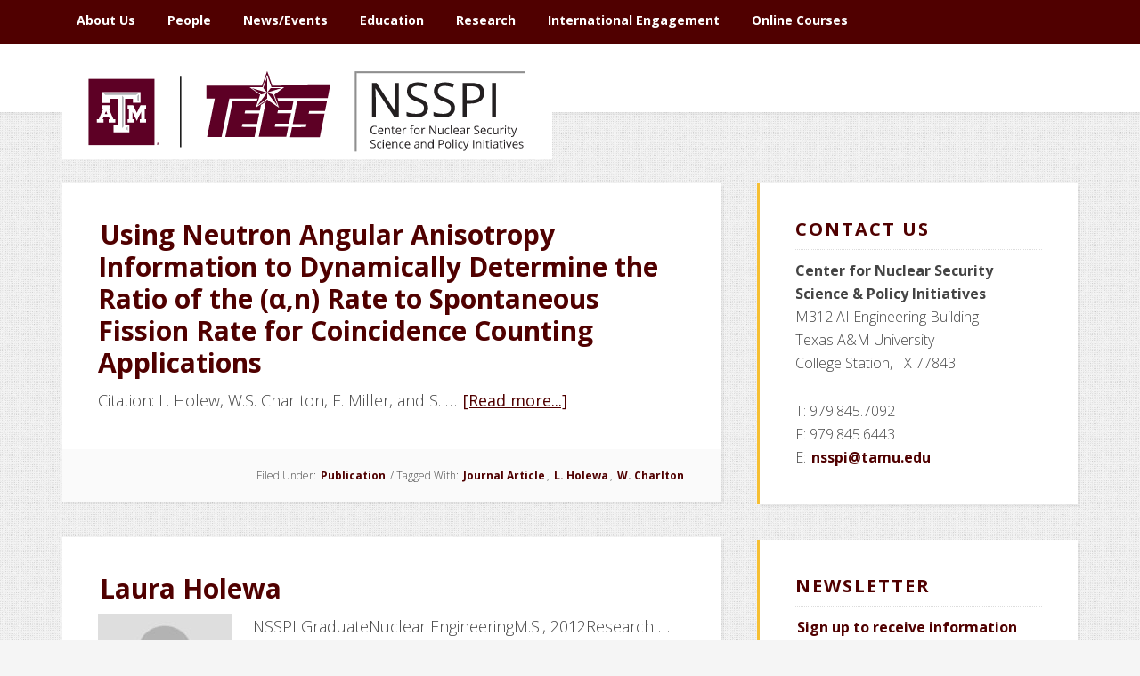

--- FILE ---
content_type: text/html; charset=UTF-8
request_url: https://nsspi.tamu.edu/tag/l-holewa/
body_size: 19187
content:
<!DOCTYPE html>
<html lang="en-US">
<head >
<meta charset="UTF-8" />
		<meta name="robots" content="noindex" />
		<meta name="viewport" content="width=device-width, initial-scale=1" />
<style id="tb_inline_styles" data-no-optimize="1">.tb_animation_on{overflow-x:hidden}.themify_builder .wow{visibility:hidden;animation-fill-mode:both}[data-tf-animation]{will-change:transform,opacity,visibility}.themify_builder .tf_lax_done{transition-duration:.8s;transition-timing-function:cubic-bezier(.165,.84,.44,1)}[data-sticky-active].tb_sticky_scroll_active{z-index:1}[data-sticky-active].tb_sticky_scroll_active .hide-on-stick{display:none}@media(min-width:1281px){.hide-desktop{width:0!important;height:0!important;padding:0!important;visibility:hidden!important;margin:0!important;display:table-column!important;background:0!important;content-visibility:hidden;overflow:hidden!important}}@media(min-width:769px) and (max-width:1280px){.hide-tablet_landscape{width:0!important;height:0!important;padding:0!important;visibility:hidden!important;margin:0!important;display:table-column!important;background:0!important;content-visibility:hidden;overflow:hidden!important}}@media(min-width:681px) and (max-width:768px){.hide-tablet{width:0!important;height:0!important;padding:0!important;visibility:hidden!important;margin:0!important;display:table-column!important;background:0!important;content-visibility:hidden;overflow:hidden!important}}@media(max-width:680px){.hide-mobile{width:0!important;height:0!important;padding:0!important;visibility:hidden!important;margin:0!important;display:table-column!important;background:0!important;content-visibility:hidden;overflow:hidden!important}}div.row_inner,div.module_subrow{--gutter:3.2%;--narrow:1.6%;--none:0%;}@media(max-width:768px){div.module-gallery-grid{--galn:var(--galt)}}@media(max-width:680px){
                .themify_map.tf_map_loaded{width:100%!important}
                .ui.builder_button,.ui.nav li a{padding:.525em 1.15em}
                .fullheight>.row_inner:not(.tb_col_count_1){min-height:0}
                div.module-gallery-grid{--galn:var(--galm);gap:8px}
            }</style><noscript><style>.themify_builder .wow,.wow .tf_lazy{visibility:visible!important}</style></noscript>            <style id="tf_lazy_style" data-no-optimize="1">
                .tf_svg_lazy{
                    content-visibility:auto;
                    background-size:100% 25%!important;
                    background-repeat:no-repeat!important;
                    background-position:0 0, 0 33.4%,0 66.6%,0 100%!important;
                    transition:filter .3s linear!important;
                    filter:blur(25px)!important;                    transform:translateZ(0)
                }
                .tf_svg_lazy_loaded{
                    filter:blur(0)!important
                }
                [data-lazy]:is(.module,.module_row:not(.tb_first)),.module[data-lazy] .ui,.module_row[data-lazy]:not(.tb_first):is(>.row_inner,.module_column[data-lazy],.module_subrow[data-lazy]){
                    background-image:none!important
                }
            </style>
            <noscript>
                <style>
                    .tf_svg_lazy{
                        display:none!important
                    }
                </style>
            </noscript>
                    <style id="tf_lazy_common" data-no-optimize="1">
                                    :where(.tf_in_flx,.tf_flx){display:inline-flex;flex-wrap:wrap;place-items:center}
            .tf_fa,:is(em,i) tf-lottie{display:inline-block;vertical-align:middle}:is(em,i) tf-lottie{width:1.5em;height:1.5em}.tf_fa{width:1em;height:1em;stroke-width:0;stroke:currentColor;overflow:visible;fill:currentColor;pointer-events:none;text-rendering:optimizeSpeed;buffered-rendering:static}#tf_svg symbol{overflow:visible}:where(.tf_lazy){position:relative;visibility:visible;display:block;opacity:.3}.wow .tf_lazy:not(.tf_swiper-slide){visibility:hidden;opacity:1}div.tf_audio_lazy audio{visibility:hidden;height:0;display:inline}.mejs-container{visibility:visible}.tf_iframe_lazy{transition:opacity .3s ease-in-out;min-height:10px}:where(.tf_flx),.tf_swiper-wrapper{display:flex}.tf_swiper-slide{flex-shrink:0;opacity:0;width:100%;height:100%}.tf_swiper-wrapper>br,.tf_lazy.tf_swiper-wrapper .tf_lazy:after,.tf_lazy.tf_swiper-wrapper .tf_lazy:before{display:none}.tf_lazy:after,.tf_lazy:before{content:'';display:inline-block;position:absolute;width:10px!important;height:10px!important;margin:0 3px;top:50%!important;inset-inline:auto 50%!important;border-radius:100%;background-color:currentColor;visibility:visible;animation:tf-hrz-loader infinite .75s cubic-bezier(.2,.68,.18,1.08)}.tf_lazy:after{width:6px!important;height:6px!important;inset-inline:50% auto!important;margin-top:3px;animation-delay:-.4s}@keyframes tf-hrz-loader{0%,100%{transform:scale(1);opacity:1}50%{transform:scale(.1);opacity:.6}}.tf_lazy_lightbox{position:fixed;background:rgba(11,11,11,.8);color:#ccc;top:0;left:0;display:flex;align-items:center;justify-content:center;z-index:999}.tf_lazy_lightbox .tf_lazy:after,.tf_lazy_lightbox .tf_lazy:before{background:#fff}.tf_vd_lazy,tf-lottie{display:flex;flex-wrap:wrap}tf-lottie{aspect-ratio:1.777}.tf_w.tf_vd_lazy video{width:100%;height:auto;position:static;object-fit:cover}
        </style>
        <title>L. Holewa</title>
<meta name='robots' content='max-image-preview:large' />

<!-- Google Tag Manager for WordPress by gtm4wp.com -->
<script data-cfasync="false" data-pagespeed-no-defer>
	var gtm4wp_datalayer_name = "dataLayer";
	var dataLayer = dataLayer || [];

	const gtm4wp_scrollerscript_debugmode         = false;
	const gtm4wp_scrollerscript_callbacktime      = 100;
	const gtm4wp_scrollerscript_readerlocation    = 150;
	const gtm4wp_scrollerscript_contentelementid  = "content";
	const gtm4wp_scrollerscript_scannertime       = 60;
</script>
<!-- End Google Tag Manager for WordPress by gtm4wp.com -->
			<style type="text/css">
				.slide-excerpt { width: 35%; }
				.slide-excerpt { bottom: 0; }
				.slide-excerpt { right: 0; }
				.flexslider { max-width: 1600px; max-height: 600px; }
				.slide-image { max-height: 600px; }
			</style>
			<style type="text/css">
				@media only screen
				and (min-device-width : 320px)
				and (max-device-width : 480px) {
					.slide-excerpt { display: none !important; }
				}
			</style> <link rel="alternate" type="application/rss+xml" title="Center for Nuclear Security Science and Policy Initiatives &raquo; Feed" href="https://nsspi.tamu.edu/feed/" />
<link rel="alternate" type="application/rss+xml" title="Center for Nuclear Security Science and Policy Initiatives &raquo; Comments Feed" href="https://nsspi.tamu.edu/comments/feed/" />
<link rel="alternate" type="application/rss+xml" title="Center for Nuclear Security Science and Policy Initiatives &raquo; L. Holewa Tag Feed" href="https://nsspi.tamu.edu/tag/l-holewa/feed/" />
<link rel="canonical" href="https://nsspi.tamu.edu/tag/l-holewa/" />
<script type="text/javascript">
window._wpemojiSettings = {"baseUrl":"https:\/\/s.w.org\/images\/core\/emoji\/14.0.0\/72x72\/","ext":".png","svgUrl":"https:\/\/s.w.org\/images\/core\/emoji\/14.0.0\/svg\/","svgExt":".svg","source":{"concatemoji":"https:\/\/nsspi.tamu.edu\/wp-includes\/js\/wp-emoji-release.min.js?ver=6.2.8"}};
/*! This file is auto-generated */
!function(e,a,t){var n,r,o,i=a.createElement("canvas"),p=i.getContext&&i.getContext("2d");function s(e,t){p.clearRect(0,0,i.width,i.height),p.fillText(e,0,0);e=i.toDataURL();return p.clearRect(0,0,i.width,i.height),p.fillText(t,0,0),e===i.toDataURL()}function c(e){var t=a.createElement("script");t.src=e,t.defer=t.type="text/javascript",a.getElementsByTagName("head")[0].appendChild(t)}for(o=Array("flag","emoji"),t.supports={everything:!0,everythingExceptFlag:!0},r=0;r<o.length;r++)t.supports[o[r]]=function(e){if(p&&p.fillText)switch(p.textBaseline="top",p.font="600 32px Arial",e){case"flag":return s("\ud83c\udff3\ufe0f\u200d\u26a7\ufe0f","\ud83c\udff3\ufe0f\u200b\u26a7\ufe0f")?!1:!s("\ud83c\uddfa\ud83c\uddf3","\ud83c\uddfa\u200b\ud83c\uddf3")&&!s("\ud83c\udff4\udb40\udc67\udb40\udc62\udb40\udc65\udb40\udc6e\udb40\udc67\udb40\udc7f","\ud83c\udff4\u200b\udb40\udc67\u200b\udb40\udc62\u200b\udb40\udc65\u200b\udb40\udc6e\u200b\udb40\udc67\u200b\udb40\udc7f");case"emoji":return!s("\ud83e\udef1\ud83c\udffb\u200d\ud83e\udef2\ud83c\udfff","\ud83e\udef1\ud83c\udffb\u200b\ud83e\udef2\ud83c\udfff")}return!1}(o[r]),t.supports.everything=t.supports.everything&&t.supports[o[r]],"flag"!==o[r]&&(t.supports.everythingExceptFlag=t.supports.everythingExceptFlag&&t.supports[o[r]]);t.supports.everythingExceptFlag=t.supports.everythingExceptFlag&&!t.supports.flag,t.DOMReady=!1,t.readyCallback=function(){t.DOMReady=!0},t.supports.everything||(n=function(){t.readyCallback()},a.addEventListener?(a.addEventListener("DOMContentLoaded",n,!1),e.addEventListener("load",n,!1)):(e.attachEvent("onload",n),a.attachEvent("onreadystatechange",function(){"complete"===a.readyState&&t.readyCallback()})),(e=t.source||{}).concatemoji?c(e.concatemoji):e.wpemoji&&e.twemoji&&(c(e.twemoji),c(e.wpemoji)))}(window,document,window._wpemojiSettings);
</script>
<style type="text/css">
img.wp-smiley,
img.emoji {
	display: inline !important;
	border: none !important;
	box-shadow: none !important;
	height: 1em !important;
	width: 1em !important;
	margin: 0 0.07em !important;
	vertical-align: -0.1em !important;
	background: none !important;
	padding: 0 !important;
}
</style>
	<link rel="preload" href="https://nsspi.tamu.edu/wp-content/themes/education-pro/style.css?ver=3.0.2" as="style"><link rel='stylesheet' id='education-pro-theme-css' href='https://nsspi.tamu.edu/wp-content/themes/education-pro/style.css?ver=3.0.2' type='text/css' media='all' />
<link rel="preload" href="https://nsspi.tamu.edu/wp-includes/css/classic-themes.min.css?ver=6.2.8" as="style"><link rel='stylesheet' id='classic-theme-styles-css' href='https://nsspi.tamu.edu/wp-includes/css/classic-themes.min.css?ver=6.2.8' type='text/css' media='all' />
<style id='global-styles-inline-css' type='text/css'>
body{--wp--preset--color--black: #000000;--wp--preset--color--cyan-bluish-gray: #abb8c3;--wp--preset--color--white: #ffffff;--wp--preset--color--pale-pink: #f78da7;--wp--preset--color--vivid-red: #cf2e2e;--wp--preset--color--luminous-vivid-orange: #ff6900;--wp--preset--color--luminous-vivid-amber: #fcb900;--wp--preset--color--light-green-cyan: #7bdcb5;--wp--preset--color--vivid-green-cyan: #00d084;--wp--preset--color--pale-cyan-blue: #8ed1fc;--wp--preset--color--vivid-cyan-blue: #0693e3;--wp--preset--color--vivid-purple: #9b51e0;--wp--preset--gradient--vivid-cyan-blue-to-vivid-purple: linear-gradient(135deg,rgba(6,147,227,1) 0%,rgb(155,81,224) 100%);--wp--preset--gradient--light-green-cyan-to-vivid-green-cyan: linear-gradient(135deg,rgb(122,220,180) 0%,rgb(0,208,130) 100%);--wp--preset--gradient--luminous-vivid-amber-to-luminous-vivid-orange: linear-gradient(135deg,rgba(252,185,0,1) 0%,rgba(255,105,0,1) 100%);--wp--preset--gradient--luminous-vivid-orange-to-vivid-red: linear-gradient(135deg,rgba(255,105,0,1) 0%,rgb(207,46,46) 100%);--wp--preset--gradient--very-light-gray-to-cyan-bluish-gray: linear-gradient(135deg,rgb(238,238,238) 0%,rgb(169,184,195) 100%);--wp--preset--gradient--cool-to-warm-spectrum: linear-gradient(135deg,rgb(74,234,220) 0%,rgb(151,120,209) 20%,rgb(207,42,186) 40%,rgb(238,44,130) 60%,rgb(251,105,98) 80%,rgb(254,248,76) 100%);--wp--preset--gradient--blush-light-purple: linear-gradient(135deg,rgb(255,206,236) 0%,rgb(152,150,240) 100%);--wp--preset--gradient--blush-bordeaux: linear-gradient(135deg,rgb(254,205,165) 0%,rgb(254,45,45) 50%,rgb(107,0,62) 100%);--wp--preset--gradient--luminous-dusk: linear-gradient(135deg,rgb(255,203,112) 0%,rgb(199,81,192) 50%,rgb(65,88,208) 100%);--wp--preset--gradient--pale-ocean: linear-gradient(135deg,rgb(255,245,203) 0%,rgb(182,227,212) 50%,rgb(51,167,181) 100%);--wp--preset--gradient--electric-grass: linear-gradient(135deg,rgb(202,248,128) 0%,rgb(113,206,126) 100%);--wp--preset--gradient--midnight: linear-gradient(135deg,rgb(2,3,129) 0%,rgb(40,116,252) 100%);--wp--preset--duotone--dark-grayscale: url('#wp-duotone-dark-grayscale');--wp--preset--duotone--grayscale: url('#wp-duotone-grayscale');--wp--preset--duotone--purple-yellow: url('#wp-duotone-purple-yellow');--wp--preset--duotone--blue-red: url('#wp-duotone-blue-red');--wp--preset--duotone--midnight: url('#wp-duotone-midnight');--wp--preset--duotone--magenta-yellow: url('#wp-duotone-magenta-yellow');--wp--preset--duotone--purple-green: url('#wp-duotone-purple-green');--wp--preset--duotone--blue-orange: url('#wp-duotone-blue-orange');--wp--preset--font-size--small: 13px;--wp--preset--font-size--medium: 20px;--wp--preset--font-size--large: 36px;--wp--preset--font-size--x-large: 42px;--wp--preset--spacing--20: 0.44rem;--wp--preset--spacing--30: 0.67rem;--wp--preset--spacing--40: 1rem;--wp--preset--spacing--50: 1.5rem;--wp--preset--spacing--60: 2.25rem;--wp--preset--spacing--70: 3.38rem;--wp--preset--spacing--80: 5.06rem;--wp--preset--shadow--natural: 6px 6px 9px rgba(0, 0, 0, 0.2);--wp--preset--shadow--deep: 12px 12px 50px rgba(0, 0, 0, 0.4);--wp--preset--shadow--sharp: 6px 6px 0px rgba(0, 0, 0, 0.2);--wp--preset--shadow--outlined: 6px 6px 0px -3px rgba(255, 255, 255, 1), 6px 6px rgba(0, 0, 0, 1);--wp--preset--shadow--crisp: 6px 6px 0px rgba(0, 0, 0, 1);}:where(.is-layout-flex){gap: 0.5em;}body .is-layout-flow > .alignleft{float: left;margin-inline-start: 0;margin-inline-end: 2em;}body .is-layout-flow > .alignright{float: right;margin-inline-start: 2em;margin-inline-end: 0;}body .is-layout-flow > .aligncenter{margin-left: auto !important;margin-right: auto !important;}body .is-layout-constrained > .alignleft{float: left;margin-inline-start: 0;margin-inline-end: 2em;}body .is-layout-constrained > .alignright{float: right;margin-inline-start: 2em;margin-inline-end: 0;}body .is-layout-constrained > .aligncenter{margin-left: auto !important;margin-right: auto !important;}body .is-layout-constrained > :where(:not(.alignleft):not(.alignright):not(.alignfull)){max-width: var(--wp--style--global--content-size);margin-left: auto !important;margin-right: auto !important;}body .is-layout-constrained > .alignwide{max-width: var(--wp--style--global--wide-size);}body .is-layout-flex{display: flex;}body .is-layout-flex{flex-wrap: wrap;align-items: center;}body .is-layout-flex > *{margin: 0;}:where(.wp-block-columns.is-layout-flex){gap: 2em;}.has-black-color{color: var(--wp--preset--color--black) !important;}.has-cyan-bluish-gray-color{color: var(--wp--preset--color--cyan-bluish-gray) !important;}.has-white-color{color: var(--wp--preset--color--white) !important;}.has-pale-pink-color{color: var(--wp--preset--color--pale-pink) !important;}.has-vivid-red-color{color: var(--wp--preset--color--vivid-red) !important;}.has-luminous-vivid-orange-color{color: var(--wp--preset--color--luminous-vivid-orange) !important;}.has-luminous-vivid-amber-color{color: var(--wp--preset--color--luminous-vivid-amber) !important;}.has-light-green-cyan-color{color: var(--wp--preset--color--light-green-cyan) !important;}.has-vivid-green-cyan-color{color: var(--wp--preset--color--vivid-green-cyan) !important;}.has-pale-cyan-blue-color{color: var(--wp--preset--color--pale-cyan-blue) !important;}.has-vivid-cyan-blue-color{color: var(--wp--preset--color--vivid-cyan-blue) !important;}.has-vivid-purple-color{color: var(--wp--preset--color--vivid-purple) !important;}.has-black-background-color{background-color: var(--wp--preset--color--black) !important;}.has-cyan-bluish-gray-background-color{background-color: var(--wp--preset--color--cyan-bluish-gray) !important;}.has-white-background-color{background-color: var(--wp--preset--color--white) !important;}.has-pale-pink-background-color{background-color: var(--wp--preset--color--pale-pink) !important;}.has-vivid-red-background-color{background-color: var(--wp--preset--color--vivid-red) !important;}.has-luminous-vivid-orange-background-color{background-color: var(--wp--preset--color--luminous-vivid-orange) !important;}.has-luminous-vivid-amber-background-color{background-color: var(--wp--preset--color--luminous-vivid-amber) !important;}.has-light-green-cyan-background-color{background-color: var(--wp--preset--color--light-green-cyan) !important;}.has-vivid-green-cyan-background-color{background-color: var(--wp--preset--color--vivid-green-cyan) !important;}.has-pale-cyan-blue-background-color{background-color: var(--wp--preset--color--pale-cyan-blue) !important;}.has-vivid-cyan-blue-background-color{background-color: var(--wp--preset--color--vivid-cyan-blue) !important;}.has-vivid-purple-background-color{background-color: var(--wp--preset--color--vivid-purple) !important;}.has-black-border-color{border-color: var(--wp--preset--color--black) !important;}.has-cyan-bluish-gray-border-color{border-color: var(--wp--preset--color--cyan-bluish-gray) !important;}.has-white-border-color{border-color: var(--wp--preset--color--white) !important;}.has-pale-pink-border-color{border-color: var(--wp--preset--color--pale-pink) !important;}.has-vivid-red-border-color{border-color: var(--wp--preset--color--vivid-red) !important;}.has-luminous-vivid-orange-border-color{border-color: var(--wp--preset--color--luminous-vivid-orange) !important;}.has-luminous-vivid-amber-border-color{border-color: var(--wp--preset--color--luminous-vivid-amber) !important;}.has-light-green-cyan-border-color{border-color: var(--wp--preset--color--light-green-cyan) !important;}.has-vivid-green-cyan-border-color{border-color: var(--wp--preset--color--vivid-green-cyan) !important;}.has-pale-cyan-blue-border-color{border-color: var(--wp--preset--color--pale-cyan-blue) !important;}.has-vivid-cyan-blue-border-color{border-color: var(--wp--preset--color--vivid-cyan-blue) !important;}.has-vivid-purple-border-color{border-color: var(--wp--preset--color--vivid-purple) !important;}.has-vivid-cyan-blue-to-vivid-purple-gradient-background{background: var(--wp--preset--gradient--vivid-cyan-blue-to-vivid-purple) !important;}.has-light-green-cyan-to-vivid-green-cyan-gradient-background{background: var(--wp--preset--gradient--light-green-cyan-to-vivid-green-cyan) !important;}.has-luminous-vivid-amber-to-luminous-vivid-orange-gradient-background{background: var(--wp--preset--gradient--luminous-vivid-amber-to-luminous-vivid-orange) !important;}.has-luminous-vivid-orange-to-vivid-red-gradient-background{background: var(--wp--preset--gradient--luminous-vivid-orange-to-vivid-red) !important;}.has-very-light-gray-to-cyan-bluish-gray-gradient-background{background: var(--wp--preset--gradient--very-light-gray-to-cyan-bluish-gray) !important;}.has-cool-to-warm-spectrum-gradient-background{background: var(--wp--preset--gradient--cool-to-warm-spectrum) !important;}.has-blush-light-purple-gradient-background{background: var(--wp--preset--gradient--blush-light-purple) !important;}.has-blush-bordeaux-gradient-background{background: var(--wp--preset--gradient--blush-bordeaux) !important;}.has-luminous-dusk-gradient-background{background: var(--wp--preset--gradient--luminous-dusk) !important;}.has-pale-ocean-gradient-background{background: var(--wp--preset--gradient--pale-ocean) !important;}.has-electric-grass-gradient-background{background: var(--wp--preset--gradient--electric-grass) !important;}.has-midnight-gradient-background{background: var(--wp--preset--gradient--midnight) !important;}.has-small-font-size{font-size: var(--wp--preset--font-size--small) !important;}.has-medium-font-size{font-size: var(--wp--preset--font-size--medium) !important;}.has-large-font-size{font-size: var(--wp--preset--font-size--large) !important;}.has-x-large-font-size{font-size: var(--wp--preset--font-size--x-large) !important;}
.wp-block-navigation a:where(:not(.wp-element-button)){color: inherit;}
:where(.wp-block-columns.is-layout-flex){gap: 2em;}
.wp-block-pullquote{font-size: 1.5em;line-height: 1.6;}
</style>
<link rel="preload" href="https://nsspi.tamu.edu/wp-content/plugins/flickr-justified-gallery/css/justifiedGallery.min.css?ver=v3.6" as="style"><link rel='stylesheet' id='justifiedGallery-css' href='https://nsspi.tamu.edu/wp-content/plugins/flickr-justified-gallery/css/justifiedGallery.min.css?ver=v3.6' type='text/css' media='all' />
<link rel="preload" href="https://nsspi.tamu.edu/wp-content/plugins/flickr-justified-gallery/css/flickrJustifiedGalleryWPPlugin.css?ver=v3.6" as="style"><link rel='stylesheet' id='flickrJustifiedGalleryWPPlugin-css' href='https://nsspi.tamu.edu/wp-content/plugins/flickr-justified-gallery/css/flickrJustifiedGalleryWPPlugin.css?ver=v3.6' type='text/css' media='all' />
<link rel="preload" href="https://nsspi.tamu.edu/wp-content/plugins/flickr-justified-gallery/lightboxes/colorbox/colorbox.css?ver=6.2.8" as="style"><link rel='stylesheet' id='colorbox-css' href='https://nsspi.tamu.edu/wp-content/plugins/flickr-justified-gallery/lightboxes/colorbox/colorbox.css?ver=6.2.8' type='text/css' media='all' />
<link rel="preload" href="https://nsspi.tamu.edu/wp-content/plugins/flickr-justified-gallery/lightboxes/swipebox/css/swipebox.min.css?ver=6.2.8" as="style"><link rel='stylesheet' id='swipebox-css' href='https://nsspi.tamu.edu/wp-content/plugins/flickr-justified-gallery/lightboxes/swipebox/css/swipebox.min.css?ver=6.2.8' type='text/css' media='all' />
<link rel="preload" href="https://nsspi.tamu.edu/wp-content/plugins/page-list/css/page-list.css?ver=5.9" as="style"><link rel='stylesheet' id='page-list-style-css' href='https://nsspi.tamu.edu/wp-content/plugins/page-list/css/page-list.css?ver=5.9' type='text/css' media='all' />
<link rel="preload" href="https://nsspi.tamu.edu/wp-content/plugins/responsive-accordion-and-collapse/css/font-awesome/css/font-awesome.min.css?ver=6.2.8" as="style"><link rel='stylesheet' id='wpsm_ac-font-awesome-front-css' href='https://nsspi.tamu.edu/wp-content/plugins/responsive-accordion-and-collapse/css/font-awesome/css/font-awesome.min.css?ver=6.2.8' type='text/css' media='all' />
<link rel="preload" href="https://nsspi.tamu.edu/wp-content/plugins/responsive-accordion-and-collapse/css/bootstrap-front.css?ver=6.2.8" as="style"><link rel='stylesheet' id='wpsm_ac_bootstrap-front-css' href='https://nsspi.tamu.edu/wp-content/plugins/responsive-accordion-and-collapse/css/bootstrap-front.css?ver=6.2.8' type='text/css' media='all' />
<link rel="preload" href="https://nsspi.tamu.edu/wp-content/plugins/tf-numbers-number-counter-animaton/assets/css/font-awesome.min.css?ver=1" as="style"><link rel='stylesheet' id='awesome-admin-css' href='https://nsspi.tamu.edu/wp-content/plugins/tf-numbers-number-counter-animaton/assets/css/font-awesome.min.css?ver=1' type='text/css' media='all' />
<link rel="preload" href="https://nsspi.tamu.edu/wp-content/plugins/tf-numbers-number-counter-animaton/assets/css/style.css?ver=1" as="style"><link rel='stylesheet' id='tf_numbers-style-css' href='https://nsspi.tamu.edu/wp-content/plugins/tf-numbers-number-counter-animaton/assets/css/style.css?ver=1' type='text/css' media='all' />
<link rel="preload" href="https://nsspi.tamu.edu/wp-content/plugins/genesis-accessible/css/genwpacc-skiplinks.css?ver=1.4.0" as="style"><link rel='stylesheet' id='genwpacc-srt-css-css' href='https://nsspi.tamu.edu/wp-content/plugins/genesis-accessible/css/genwpacc-skiplinks.css?ver=1.4.0' type='text/css' media='all' />
<link rel="preload" href="https://nsspi.tamu.edu/wp-includes/css/dashicons.min.css?ver=6.2.8" as="style"><link rel='stylesheet' id='dashicons-css' href='https://nsspi.tamu.edu/wp-includes/css/dashicons.min.css?ver=6.2.8' type='text/css' media='all' />
<link rel="preload" href="//fonts.googleapis.com/css?family=Roboto+Condensed%3A300%2C700&#038;ver=3.0.2" as="style"><link rel='stylesheet' id='google-fonts-css' href='//fonts.googleapis.com/css?family=Roboto+Condensed%3A300%2C700&#038;ver=3.0.2' type='text/css' media='all' />
<link rel="preload" href="https://nsspi.tamu.edu/wp-content/plugins/ultimate-posts-widget/css/upw-theme-standard.min.css?ver=6.2.8" as="style"><link rel='stylesheet' id='upw_theme_standard-css' href='https://nsspi.tamu.edu/wp-content/plugins/ultimate-posts-widget/css/upw-theme-standard.min.css?ver=6.2.8' type='text/css' media='all' />
<link rel="preload" href="https://nsspi.tamu.edu/wp-content/plugins/blox-lite/assets/css/default.css?ver=1.2.8" as="style"><link rel='stylesheet' id='blox-lite-default-styles-css' href='https://nsspi.tamu.edu/wp-content/plugins/blox-lite/assets/css/default.css?ver=1.2.8' type='text/css' media='all' />
<link rel="preload" href="https://nsspi.tamu.edu/wp-content/plugins/genesis-responsive-slider/assets/style.css?ver=1.0.1" as="style"><link rel='stylesheet' id='slider_styles-css' href='https://nsspi.tamu.edu/wp-content/plugins/genesis-responsive-slider/assets/style.css?ver=1.0.1' type='text/css' media='all' />
<script type='text/javascript' src='https://nsspi.tamu.edu/wp-includes/js/jquery/jquery.min.js?ver=3.6.4' id='jquery-core-js'></script>
<script type='text/javascript' src='https://nsspi.tamu.edu/wp-includes/js/jquery/jquery-migrate.min.js?ver=3.4.0' id='jquery-migrate-js'></script>
<script type='text/javascript' src='https://nsspi.tamu.edu/wp-content/plugins/tf-numbers-number-counter-animaton/assets/js/tf_numbers.js?ver=1' id='tf_numbers-js'></script>
<script type='text/javascript' src='https://nsspi.tamu.edu/wp-content/plugins/wpo365-login/apps/dist/pintra-redirect.js?ver=40.2' id='pintraredirectjs-js' async></script>
<script type='text/javascript' src='https://nsspi.tamu.edu/wp-content/plugins/duracelltomi-google-tag-manager/dist/js/analytics-talk-content-tracking.js?ver=1.22.1' id='gtm4wp-scroll-tracking-js'></script>
<script type='text/javascript' src='https://nsspi.tamu.edu/wp-content/themes/education-pro/js/responsive-menu.js?ver=1.0.0' id='education-responsive-menu-js'></script>
<link rel="https://api.w.org/" href="https://nsspi.tamu.edu/wp-json/" /><link rel="alternate" type="application/json" href="https://nsspi.tamu.edu/wp-json/wp/v2/tags/422" /><link rel="EditURI" type="application/rsd+xml" title="RSD" href="https://nsspi.tamu.edu/xmlrpc.php?rsd" />

<!-- Google Tag Manager for WordPress by gtm4wp.com -->
<!-- GTM Container placement set to footer -->
<script data-cfasync="false" data-pagespeed-no-defer>
	var dataLayer_content = {"siteID":0,"siteName":"","pagePostType":"post","pagePostType2":"tag-post","browserName":"","browserVersion":"","browserEngineName":"","browserEngineVersion":"","osName":"","osVersion":"","deviceType":"bot","deviceManufacturer":"","deviceModel":""};
	dataLayer.push( dataLayer_content );
</script>
<script data-cfasync="false" data-pagespeed-no-defer>
(function(w,d,s,l,i){w[l]=w[l]||[];w[l].push({'gtm.start':
new Date().getTime(),event:'gtm.js'});var f=d.getElementsByTagName(s)[0],
j=d.createElement(s),dl=l!='dataLayer'?'&l='+l:'';j.async=true;j.src=
'//www.googletagmanager.com/gtm.js?id='+i+dl;f.parentNode.insertBefore(j,f);
})(window,document,'script','dataLayer','GTM-T5DL2W');
</script>
<!-- End Google Tag Manager for WordPress by gtm4wp.com --><link href="https://cloud.typography.com/6280314/7070352/css/fonts.css" rel="stylesheet" type="text/css"/>
<link href="https://cdnjs.cloudflare.com/ajax/libs/font-awesome/5.15.4/css/all.min.css" rel="stylesheet">
<!--<link href="https://use.fontawesome.com/releases/v5.0.8/css/all.css" rel="stylesheet">
<link href="https://use.fontawesome.com/releases/v5.0.8/css/fontawesome.css" rel="stylesheet">-->
<link href="https://fonts.googleapis.com/css?family=Open+Sans:300,300i,400,400i,600,600i,700,700i" rel="stylesheet">
<link href="https://fonts.googleapis.com/css?family=Oswald:400,500,700&display=swap" rel="stylesheet"><style type="text/css">.site-title a { background: url(https://nsspi.tamu.edu/wp-content/uploads/2023/11/NSSPI-Logo.png) no-repeat !important; }</style>
			<div id="blox_global_18" class="blox-container blox-content-raw blox-theme-default blox-scope-global ">
				<div class="blox-wrap ">
					<div class="blox-raw-container "><div class="blox-raw-wrap"></div></div>				</div>
			</div>
			<link rel="icon" href="https://nsspi.tamu.edu/wp-content/uploads/2017/10/cropped-atomglobe-favicon-circle-2-32x32.png" sizes="32x32" />
<link rel="icon" href="https://nsspi.tamu.edu/wp-content/uploads/2017/10/cropped-atomglobe-favicon-circle-2-192x192.png" sizes="192x192" />
<link rel="apple-touch-icon" href="https://nsspi.tamu.edu/wp-content/uploads/2017/10/cropped-atomglobe-favicon-circle-2-180x180.png" />
<meta name="msapplication-TileImage" content="https://nsspi.tamu.edu/wp-content/uploads/2017/10/cropped-atomglobe-favicon-circle-2-270x270.png" />
<link rel="preload" href="https://nsspi.tamu.edu/wp-content/uploads/2017/10/no-photo-150x150.jpg" as="image" fetchpriority="high"><link rel="preload" fetchpriority="high" href="https://nsspi.tamu.edu/wp-content/uploads/themify-concate/612504238/themify-3848634745.css" as="style"><link fetchpriority="high" id="themify_concate-css" rel="stylesheet" href="https://nsspi.tamu.edu/wp-content/uploads/themify-concate/612504238/themify-3848634745.css"><link rel="dns-prefetch" href="https://fonts.gstatic.com"><link rel="preconnect" href="https://www.google-analytics.com">		<style type="text/css" id="wp-custom-css">
			button.media-menu-item {
	color:#000;
}

a.wpmf-text-item:hover {
	background-color:none;
}

.wpmf-item-inside a:hover {
    background-color: transparent!important;
}

/*Logo styling*/

.header-image .site-title > a {
	height: 300px;
}


.header-image .title-area {
	  height: 130px;
    width: 550px;
    padding: 25px!important;
}

.site-title a {
background-size: cover!important; 
background: url(https://nsspi.tamu.edu/wp-content/uploads/2022/09/450x100_NSSPI-acro-horiz-01.svg) no-repeat !important;
}

.title-area {
	width:400px;
	box-shadow: none
}

.header-image .title-area {
	padding-top:20px!important;
}

/* ## Search Form
--------------------------------------------- */

.search-form {
	overflow:hidden;
}

.search-form input[type="submit"] {
	position: relative;
	display: inline-block;
	padding: 13px;
	margin-top: 3px;
	width: 90px;
	height: auto;
	clip: auto;
	text-align: center;
	background: #eee;
		  color: #333;
	margin-top: 15px;
	}

.screen-reader-text:focus, .screen-reader-shortcut:focus, .genesis-nav-menu .search input[type="submit"]:focus, .widget_search input[type="submit"]:focus {
    clip: auto !important;
    height: auto;
    width: auto;
    display: block;
    font-size: 1em;
    font-weight: 300;
    padding: 15px 23px 14px;
    color: #333;
    background: #fff;
    z-index: 100000;
    text-decoration: none;
    box-shadow: none;
}

.widget_search input[type="submit"]:focus {
	    font-size: auto;
	    padding: 13px;
	  color: #333;
    background: #fff;
		width: 90px;
}

.sr-only {
  position: absolute;
  width: 1px;
  height: 1px;
  padding: 0;
  margin: -1px;
  overflow: hidden;
  clip: rect(0,0,0,0);
  border: 0;
}

.add-bottom{
  margin-bottom: 20px;
}

.img-circle {
    border-radius: 50%;
}

.site-container, .education-pro-home .home-featured .widget.genesis_responsive_slider{
  background: url(/wp-content/uploads/2017/10/squairy-lighter.jpg);
}
.education-pro-home .home-featured .widget.genesis_responsive_slider 
{
	background: #eee;
}

body {
    font-family: 'Open Sans', sans-serif;
}

.nav-primary {
    background-color: #500000;
}

.header-image .title-area {
    padding: 15px 0;
}

.education-pro-home .home-featured .widget.genesis_responsive_slider {
    background-color: #eee;
    box-shadow: 0 3px rgba(70, 70, 70, 0.13);
}

.flexslider .slides img {
    width: 100%;
}

.home-middle.widget-area .wrap {
    max-width: 100%;
    padding-left: 0;
    padding-right: 0;
}
.home-middle.widget-area .wrap {
    max-width: 100%;
    padding-left: 0;
    padding-right: 0;
}


.home-middle .widget {
    float: none;
    width: 100%;
}

.home-middle {
    background-color: #500000;
    padding: 0;
    box-shadow: 0 5px rgba(70, 70, 70, 0.25);
}

.home-middle #text-3 {
    margin-bottom: 0px;
    padding: 60px 0;
    background: url('/wp-content/uploads/2017/07/dark-fish-skin.png');
}

.home-middle #text-31{
    padding: 60px 10px;
    background-color: #333;
	  margin-bottom: 0;
}

.home-middle #text-34 {
    background: url(/wp-content/uploads/2017/10/research-blur-2.jpg) no-repeat;
    background-size: auto auto;
    margin: 0px;
    padding: 60px 10px;
	  background-attachment: fixed;
    background-position: center top;
    background-repeat: no-repeat;
	  background-size: cover;
}

.home-middle #text-58 {
    padding: 60px 10px 10px 10px;
	  margin-bottom: 20px;
    background-color: #500000;
	  border-bottom: #f4af00 solid 4px;
}

.home-middle #text-58 a.accent-button {
	margin-top: 15px;
	background-color: #e8e8e8;
	color: #500000;
}

.home-middle #text-58 a.accent-button:hover {
	background-color: #f4af00;
	color: #333;
}

.after-entry .widget, .sidebar .widget {
    border-left: 3px solid #500000;
}

.home-featured + .home-top .wrap {
	border-top: 3px solid #f6bf33;
}

.home-top .widget-title, .home-middle .widget-title, .home-bottom .widget-title {
    font-size: 30px;
    margin-bottom: 30px;
    letter-spacing: 2px;
}


.home-top .widget_text {
    color: #500000;
    font-size: 30px;
    line-height: 1.4;
    text-align: center;
}

.home-bottom{
    text-align: center;
}

.home-middle.widget-area .wrap {
    max-width: 100%;
}

.home-cta-img{
    margin-bottom: 20px;
}

h1.entry-title {
    font-size: 30px;
    padding: 10px 0;
    border-bottom: 1px solid #eee;
    margin: 20px 0;
}

.entry-title a, .entry-footer .entry-meta a {
    color: #500000;
    font-weight: 700;
    padding: 0px 2px;
}

.widget-title{
    text-transform: uppercase;
    letter-spacing: 1px;
	font-weight: 700;
}

.slide-image a {
    padding: 0px;
}

.sidebar .entry-title {
    margin: 0;
    font-size: 16px;
    border-bottom: 1px solid #eee;
   padding-bottom: 20px;
}

.home-middle #text-58 {
    padding: 60px 10px;
    background-color: #500000;
}

/*---------Home Newsfeed---------*/

.upw-posts .entry-title a:focus, .upw-posts .entry-title a:hover {
    text-decoration: none;
}

.home-news-post .listing-item{
padding: 80px 0 40px 0;
border-bottom: 1px dotted #ddd;
}

.home-news-post .excerpt{
line-height: 1.4;
font-size: 18px;
}

.home-news-post a.title{
color: #500000;
font-weight: 700;
padding: 0px 2px;
font-size: 30px;
line-height: 1.4;
}

.home-news-post a.title:hover{
color: #fff;
}

.home-news-post .image{
margin: 10px 24px 0 0;
float: left;
text-align: left;
display: inline-block;
}

.home-news-post a.image:hover{
background-color: transparent;
opacity: 0.6;
filter: alpha(opacity=60);
}

.home-news-post .date{
color: #fff;
margin: -40px -40px 0 0;
display: block;
padding: 5px 30px 5px 15px;
background-color: #500000;
float: right;
font-size: 14px;
text-align: right;
bottom: 0;
}

.home-news-post .listing-item {
	clear: both;
}

.home-news-post img {
	float: left;
	margin: 0 10px 10px 0;
}

.site-inner {
    padding-top: 80px;
}

.site-footer {
    background-color: #500000;
}

.footer-widgets .wrap .entry-title a, .footer-widgets .wrap a, .footer-widgets {
    color: #000;
}

.footer-widgets{
    padding: 60px;
    background-color: #fff;
    font-size: 16px;
}


.site-footer a.button, .site-footer .wrap a:hover {
    color: #f6bf33;
}

.img-border {
    border: 12px solid #eee;
}

.img-small-border {
    border: 6px solid #eee;
}

.img-circle {
    border-radius: 50%;
}

.sidebar .entry-image.attachment-post {
    max-height: 80px;
    max-width: 80px;
}

.sidebar .featured-content .entry-title {
    font-size: 16px;
    border-bottom: none;
}

.footer-widgets a.icon-link, a.icon-link{
  border-bottom: none;
  color: #333;
  letter-spacing: 0px;
  padding: 0px;
}

.footer-widgets .icon-link:hover, .icon-link:hover, .footer-widgets .icon-link:focus, .icon-link:focus, 
.footer-widgets .wrap .icon-link:hover, .footer-widgets .wrap .icon-link:focus{
  border-bottom: none;
  color: #500000 !important;
  background-color: transparent;
}

.footer-widgets .widget-title {
    color: #500000;
    border-bottom: 1px dotted #ddd;
    margin-bottom: 10px;
    padding-bottom: 10px;
    letter-spacing: 0px;
}

.widget-area.footer-widgets-1.footer-widget-area {
    border-right: 3px solid #f6bf33;
    padding-right: 25px;
}

.home-even a.button, .home-odd a.button {
  text-decoration: none;
}

.entry-title a:hover, .entry-title a:focus, .entry-footer .entry-meta a:hover, .entry-footer .entry-meta a:focus {
    color: #fff;
    background-color: #500000;
}

.home-bottom {
    background-color: #333;
}

.mission{
    padding-bottom: 20px;
    font-size: 26px;
    width: 90%;
    margin: 0 auto;
}

.mission:after{
border-bottom: 1px solid #ddd;
    content: '';
    display: block;
    margin: 20px auto 20px;
    padding-bottom: 10px;
    width: 40%;
}


a.lesser-btn, .widget a.lesser-btn{
    background-color: #eee;
    color: #333;
}

a.lesser-btn:hover, .widget a.button.lesser-btn:hover{
    background-color: #500000;
    color: #fff;
}

a.accent-btn, .widget a.accent-btn{
    background-color: #f6bf33;
    color: #333;
}

a.accent-btn:hover, .widget a.button.accent-btn:hover{
    background-color: #eee;
    color: #333;
}

.home-middle .widget a.accent-btn{
    padding: 20px 40px;
    font-size: 24px;
    background-color: transparent;
    border: 3px solid #fff;
    color: #fff;
}

.home-middle .widget a.accent-btn:hover{
    border: 3px solid #f6bf33;
    background-color: rgba(0, 0, 0, 0.2);
    color: #f6bf33;
}

.footer-widgets a.button,
.footer-widgets .wrap a:hover, .site-footer a.button,
.site-footer .wrap a:hover {
	color: #f6bf33;
}

.widget a.button:hover {
    color: #500000;
}

.full-btn{
    width: 100%;
}


a.img-btn{
display: block;
  background-color: transparent;
}


a.img-btn:hover{
  background-color: transparent;
   opacity: 0.6;
    filter: alpha(opacity=60); /* For IE8 and earlier */
}

a.entry-image-link, a.entry-image-link:hover {
    color: transparent;
    padding: 0px;
}

a.entry-image-link:hover {
   opacity: 0.6;
    filter: alpha(opacity=60); /* For IE8 and earlier */
}

.footer-widgets li {
    margin-bottom: 15px;
    line-height: 1.4;
}

.entry-content ul > li {
    margin-bottom: 20px;
}


/*-----------People page details------------*/

.row.people-row {
    padding-top: 20px;
    padding-bottom: 35px;
}

.people-name {
    font-size: 24px;
    font-weight: 700;
}

.title1{
    font-weight: 700;
    font-size: 24px;
    line-height: 1.4;
}

.row.people-row .title1{
    font-size: 20px;
    font-weight: 700;
    margin-bottom: 20px;
}

.row.people-row .title2{
    font-size: 16px;
    margin-bottom: 20px;
}

.title2{
    font-style: italic;
}

.classify {
    font-size: 20px;
    font-weight: 700;
    margin-bottom: 20px;
}

.department, .rgroup, .email, .phone, .office, .info-link {
    font-size: 16px;
}

.people-row .button {
    margin-top: 20px;
}

.people-label{
    font-weight: 700;
}

/*-----------NSSPI Graduates Page------------*/

.people-grid .medium-4 {
    margin-bottom: 20px;
}

.people-grid .people-name, .people-grid .degree {
    font-size: 16px;
}

.people-grid .row.people-row{
  padding-top: 0px;
  padding-bottom: 0px;
}


/*-----------Colors------------*/

button,
input[type="button"],
input[type="reset"],
input[type="submit"],
.button {
	background-color: #500000;
	border-radius: 3px;
	border: none;
	color: #fff;
	cursor: pointer;
	font-size: 16px;
	font-weight: 300;
	padding: 14px 30px;
	text-transform: uppercase;
	white-space: normal;
}

a {
    color: #500000;
    font-weight: 700;
    padding: 0px 2px;
}

.entry-content a {
	font-weight: 500;
	text-decoration: underline;
}

a:hover, .footer-widgets a.button, .footer-widgets .wrap a:hover, .site-footer a.button {
    color: #fff;
    background-color: #500000;
}

.footer-widgets .wrap .widget .button, .footer-widgets .wrap button, .footer-widgets .wrap input[type="button"], .footer-widgets .wrap input[type="reset"], .footer-widgets .wrap input[type="submit"], .home-bottom .widget .button, .home-bottom .widget button, .home-bottom .widget input[type="button"], .home-bottom .widget input[type="reset"], .home-bottom .widget input[type="submit"] {
    background-color: #eee;
    color: #444;
}

button, input[type="button"], input[type="reset"], input[type="submit"], .button {
    background-color: #500000;
    color: #fff;
}

button:hover,
input:hover[type="button"],
input:hover[type="reset"],
input:hover[type="submit"],
.button:hover {
	background-color: #f6bf33;
	color: #333;
}

.entry-content .button:hover{
    color: #500000;
}

.home-top .widget_text .widget-title, .education-pro-home .slide-excerpt h2 a {
    color: #500000;
}

.education-pro-home #genesis-responsive-slider .slide-excerpt h2 a:hover {
    color: #fff;
}

.genesis-nav-menu .sub-menu .current-menu-item > a:hover, .genesis-nav-menu li a:hover, .genesis-nav-menu li.current-menu-item > a, .genesis-nav-menu .sub-menu a {
    background-color: #3c0000;
}

.footer-widgets .wrap .widget .button:hover,
.footer-widgets button:hover,
.footer-widgets input:hover[type="button"],
.footer-widgets input:hover[type="reset"],
.footer-widgets input:hover[type="submit"],
.home-bottom .widget .button:hover,
.home-bottom button:hover,
.home-bottom input:hover[type="button"],
.home-bottom input:hover[type="reset"],
.home-bottom input:hover[type="submit"] {
	background-color: #500000;
	color: #fff;
}

.archive-description,
.author-box {
	background-color: #500000;
	box-shadow: 3px 3px rgba(70, 70, 70, 0.05);
	color: #fff;
	font-size: 16px;
	margin-bottom: 40px;
	padding: 40px;
}

.after-entry .widget-title,
.sidebar .widget-title a,
.sidebar .widget-title {
	border-bottom: 1px dotted #ddd;
	color: #500000;
	letter-spacing: 2px;
	margin-bottom: 10px;
	padding-bottom: 10px;
	text-transform: uppercase;
}

.site-header {
    border-top: 3px solid #500000;
}


.title-area {
	background-color: #500000;
	color: #fff;
	margin: 0 auto;
	padding: 20px;
	position: absolute;
	text-align: center;
	width: 300px;
}

.home-featured .slide-excerpt .more-link {
  background-color:#500000;  
	color: #ffffff;
}

.home-featured .slide-excerpt {
    background-color: rgba(255, 255, 255, 0.85);
}

.home-featured #genesis-responsive-slider .more-link:hover {
    background-color: #BEBDBE;
	 color: #500000;
}

.home-top .widget_text .widget-title {
	color: #500000;
	letter-spacing: 2px;
	text-transform: uppercase;
}

.content .entry-header .entry-meta .entry-time {
    background-color: #500000;
}

.archive-pagination li a:hover,
.archive-pagination .active a {
	color: #500000;
}

.comment-respond h3,
.entry-comments h3,
.entry-pings h3, .comment-reply-link {
	color: #500000;
}

.after-entry .widget,
.sidebar .widget {
	background-color: #fff;
	border-left: 3px solid #f6bf33;
	box-shadow: 3px 3px rgba(70, 70, 70, 0.05);
	padding: 40px;
}

.home-middle .entry-title a {
	color: #f6bf33;
}

@media only screen and (max-width: 1023px) {
	
	.header-image .site-title > a {
    height: 110px;
}
	
	.site-header .wrap {
	height:75px;
	}
	
.title-area {
		position: relative;
		margin-bottom: 6px;
	}

.genesis-nav-menu li a {
    padding: 16px 12px;
}

.mission{
        font-size: 20px;
}


.widget-area.footer-widgets-1.footer-widget-area {
    border-right: 0px;
    border-bottom: 3px solid #f6bf33;
    padding-bottom: 25px;
    padding-right: 0px;
}

.footer-widgets {
    font-size: 14px;
}

.footer-widgets .widget-title {
    font-size: 16px;
}

}



/*-----------Random Numbers Styling------------*/

#tf-stat-13 .statistics-inner .stat .count-title {
    text-transform: uppercase;
    letter-spacing: 2px;
    margin-bottom: 10px;
    padding-bottom: 10px;
    text-transform: uppercase;
    font-size: 20px;
    color: #fff;
}

#tf-stat-13 h3 {
    color: #ffffff;
    margin: 20px 0;
    display: none;
}

.statistics .stat {
    margin: 10px 45px;
}

.stat .number {
    color: #f6bf33;
    font-size: 7em;
    font-weight: 700;
}

@media only screen and (max-width: 640px) {

.home-cta-img{
    width: 50%;
    margin-top: 50px;
    margin-bottom: 20px;
}

.stat .number {
    font-size: 3em;
}

.statistics .stat {
    width: 100%;
    margin: 10px 0;
}

}

@media only screen and (max-width: 800px) {
.statistics .stat {
    margin: 10px 20px;
}
}

/*-----------Foundation Grid------------*/
.row {
  max-width: 1500px;
  margin-left: auto;
  margin-right: auto; }
  .row::before, .row::after {
    content: ' ';
    display: table; }
  .row::after {
    clear: both; }
  .row.collapse > .column, .row.collapse > .columns {
    padding-left: 0;
    padding-right: 0; }
  .row .row {
    margin-left: -0.625rem;
    margin-right: -0.625rem; }
    @media screen and (min-width: 40em) {
      .row .row {
        margin-left: -0.9375rem;
        margin-right: -0.9375rem; } }
    .row .row.collapse {
      margin-left: 0;
      margin-right: 0; }
  .row.expanded {
    max-width: none; }
    .row.expanded .row {
      margin-left: auto;
      margin-right: auto; }

.column, .columns {
  width: 100%;
  float: left;
  padding-left: 0.625rem;
  padding-right: 0.625rem; }
  @media screen and (min-width: 40em) {
    .column, .columns {
      padding-left: 0.9375rem;
      padding-right: 0.9375rem; } }
  .column:last-child:not(:first-child), .columns:last-child:not(:first-child) {
    float: right; }
  .column.end:last-child:last-child, .end.columns:last-child:last-child {
    float: left; }

.column.row.row, .row.row.columns {
  float: none; }

.row .column.row.row, .row .row.row.columns {
  padding-left: 0;
  padding-right: 0;
  margin-left: 0;
  margin-right: 0; }

.small-1 {
  width: 8.33333%; }

.small-push-1 {
  position: relative;
  left: 8.33333%; }

.small-pull-1 {
  position: relative;
  left: -8.33333%; }

.small-offset-0 {
  margin-left: 0%; }

.small-2 {
  width: 16.66667%; }

.small-push-2 {
  position: relative;
  left: 16.66667%; }

.small-pull-2 {
  position: relative;
  left: -16.66667%; }

.small-offset-1 {
  margin-left: 8.33333%; }

.small-3 {
  width: 25%; }

.small-push-3 {
  position: relative;
  left: 25%; }

.small-pull-3 {
  position: relative;
  left: -25%; }

.small-offset-2 {
  margin-left: 16.66667%; }

.small-4 {
  width: 33.33333%; }

.small-push-4 {
  position: relative;
  left: 33.33333%; }

.small-pull-4 {
  position: relative;
  left: -33.33333%; }

.small-offset-3 {
  margin-left: 25%; }

.small-5 {
  width: 41.66667%; }

.small-push-5 {
  position: relative;
  left: 41.66667%; }

.small-pull-5 {
  position: relative;
  left: -41.66667%; }

.small-offset-4 {
  margin-left: 33.33333%; }

.small-6 {
  width: 50%; }

.small-push-6 {
  position: relative;
  left: 50%; }

.small-pull-6 {
  position: relative;
  left: -50%; }

.small-offset-5 {
  margin-left: 41.66667%; }

.small-7 {
  width: 58.33333%; }

.small-push-7 {
  position: relative;
  left: 58.33333%; }

.small-pull-7 {
  position: relative;
  left: -58.33333%; }

.small-offset-6 {
  margin-left: 50%; }

.small-8 {
  width: 66.66667%; }

.small-push-8 {
  position: relative;
  left: 66.66667%; }

.small-pull-8 {
  position: relative;
  left: -66.66667%; }

.small-offset-7 {
  margin-left: 58.33333%; }

.small-9 {
  width: 75%; }

.small-push-9 {
  position: relative;
  left: 75%; }

.small-pull-9 {
  position: relative;
  left: -75%; }

.small-offset-8 {
  margin-left: 66.66667%; }

.small-10 {
  width: 83.33333%; }

.small-push-10 {
  position: relative;
  left: 83.33333%; }

.small-pull-10 {
  position: relative;
  left: -83.33333%; }

.small-offset-9 {
  margin-left: 75%; }

.small-11 {
  width: 91.66667%; }

.small-push-11 {
  position: relative;
  left: 91.66667%; }

.small-pull-11 {
  position: relative;
  left: -91.66667%; }

.small-offset-10 {
  margin-left: 83.33333%; }

.small-12 {
  width: 100%; }

.small-offset-11 {
  margin-left: 91.66667%; }

.small-up-1 > .column, .small-up-1 > .columns {
  width: 100%;
  float: left; }
  .small-up-1 > .column:nth-of-type(1n), .small-up-1 > .columns:nth-of-type(1n) {
    clear: none; }
  .small-up-1 > .column:nth-of-type(1n+1), .small-up-1 > .columns:nth-of-type(1n+1) {
    clear: both; }
  .small-up-1 > .column:last-child, .small-up-1 > .columns:last-child {
    float: left; }

.small-up-2 > .column, .small-up-2 > .columns {
  width: 50%;
  float: left; }
  .small-up-2 > .column:nth-of-type(1n), .small-up-2 > .columns:nth-of-type(1n) {
    clear: none; }
  .small-up-2 > .column:nth-of-type(2n+1), .small-up-2 > .columns:nth-of-type(2n+1) {
    clear: both; }
  .small-up-2 > .column:last-child, .small-up-2 > .columns:last-child {
    float: left; }

.small-up-3 > .column, .small-up-3 > .columns {
  width: 33.33333%;
  float: left; }
  .small-up-3 > .column:nth-of-type(1n), .small-up-3 > .columns:nth-of-type(1n) {
    clear: none; }
  .small-up-3 > .column:nth-of-type(3n+1), .small-up-3 > .columns:nth-of-type(3n+1) {
    clear: both; }
  .small-up-3 > .column:last-child, .small-up-3 > .columns:last-child {
    float: left; }

.small-up-4 > .column, .small-up-4 > .columns {
  width: 25%;
  float: left; }
  .small-up-4 > .column:nth-of-type(1n), .small-up-4 > .columns:nth-of-type(1n) {
    clear: none; }
  .small-up-4 > .column:nth-of-type(4n+1), .small-up-4 > .columns:nth-of-type(4n+1) {
    clear: both; }
  .small-up-4 > .column:last-child, .small-up-4 > .columns:last-child {
    float: left; }

.small-up-5 > .column, .small-up-5 > .columns {
  width: 20%;
  float: left; }
  .small-up-5 > .column:nth-of-type(1n), .small-up-5 > .columns:nth-of-type(1n) {
    clear: none; }
  .small-up-5 > .column:nth-of-type(5n+1), .small-up-5 > .columns:nth-of-type(5n+1) {
    clear: both; }
  .small-up-5 > .column:last-child, .small-up-5 > .columns:last-child {
    float: left; }

.small-up-6 > .column, .small-up-6 > .columns {
  width: 16.66667%;
  float: left; }
  .small-up-6 > .column:nth-of-type(1n), .small-up-6 > .columns:nth-of-type(1n) {
    clear: none; }
  .small-up-6 > .column:nth-of-type(6n+1), .small-up-6 > .columns:nth-of-type(6n+1) {
    clear: both; }
  .small-up-6 > .column:last-child, .small-up-6 > .columns:last-child {
    float: left; }

.small-up-7 > .column, .small-up-7 > .columns {
  width: 14.28571%;
  float: left; }
  .small-up-7 > .column:nth-of-type(1n), .small-up-7 > .columns:nth-of-type(1n) {
    clear: none; }
  .small-up-7 > .column:nth-of-type(7n+1), .small-up-7 > .columns:nth-of-type(7n+1) {
    clear: both; }
  .small-up-7 > .column:last-child, .small-up-7 > .columns:last-child {
    float: left; }

.small-up-8 > .column, .small-up-8 > .columns {
  width: 12.5%;
  float: left; }
  .small-up-8 > .column:nth-of-type(1n), .small-up-8 > .columns:nth-of-type(1n) {
    clear: none; }
  .small-up-8 > .column:nth-of-type(8n+1), .small-up-8 > .columns:nth-of-type(8n+1) {
    clear: both; }
  .small-up-8 > .column:last-child, .small-up-8 > .columns:last-child {
    float: left; }

.small-collapse > .column, .small-collapse > .columns {
  padding-left: 0;
  padding-right: 0; }

.small-collapse .row {
  margin-left: 0;
  margin-right: 0; }

.expanded.row .small-collapse.row {
  margin-left: 0;
  margin-right: 0; }

.small-uncollapse > .column, .small-uncollapse > .columns {
  padding-left: 0.625rem;
  padding-right: 0.625rem; }

.small-centered {
  margin-left: auto;
  margin-right: auto; }
  .small-centered, .small-centered:last-child:not(:first-child) {
    float: none;
    clear: both; }

.small-uncentered,
.small-push-0,
.small-pull-0 {
  position: static;
  margin-left: 0;
  margin-right: 0;
  float: left; }

@media screen and (min-width: 40em) {
  .medium-1 {
    width: 8.33333%; }
  .medium-push-1 {
    position: relative;
    left: 8.33333%; }
  .medium-pull-1 {
    position: relative;
    left: -8.33333%; }
  .medium-offset-0 {
    margin-left: 0%; }
  .medium-2 {
    width: 16.66667%; }
  .medium-push-2 {
    position: relative;
    left: 16.66667%; }
  .medium-pull-2 {
    position: relative;
    left: -16.66667%; }
  .medium-offset-1 {
    margin-left: 8.33333%; }
  .medium-3 {
    width: 25%; }
  .medium-push-3 {
    position: relative;
    left: 25%; }
  .medium-pull-3 {
    position: relative;
    left: -25%; }
  .medium-offset-2 {
    margin-left: 16.66667%; }
  .medium-4 {
    width: 33.33333%; }
  .medium-push-4 {
    position: relative;
    left: 33.33333%; }
  .medium-pull-4 {
    position: relative;
    left: -33.33333%; }
  .medium-offset-3 {
    margin-left: 25%; }
  .medium-5 {
    width: 41.66667%; }
  .medium-push-5 {
    position: relative;
    left: 41.66667%; }
  .medium-pull-5 {
    position: relative;
    left: -41.66667%; }
  .medium-offset-4 {
    margin-left: 33.33333%; }
  .medium-6 {
    width: 50%; }
  .medium-push-6 {
    position: relative;
    left: 50%; }
  .medium-pull-6 {
    position: relative;
    left: -50%; }
  .medium-offset-5 {
    margin-left: 41.66667%; }
  .medium-7 {
    width: 58.33333%; }
  .medium-push-7 {
    position: relative;
    left: 58.33333%; }
  .medium-pull-7 {
    position: relative;
    left: -58.33333%; }
  .medium-offset-6 {
    margin-left: 50%; }
  .medium-8 {
    width: 66.66667%; }
  .medium-push-8 {
    position: relative;
    left: 66.66667%; }
  .medium-pull-8 {
    position: relative;
    left: -66.66667%; }
  .medium-offset-7 {
    margin-left: 58.33333%; }
  .medium-9 {
    width: 75%; }
  .medium-push-9 {
    position: relative;
    left: 75%; }
  .medium-pull-9 {
    position: relative;
    left: -75%; }
  .medium-offset-8 {
    margin-left: 66.66667%; }
  .medium-10 {
    width: 83.33333%; }
  .medium-push-10 {
    position: relative;
    left: 83.33333%; }
  .medium-pull-10 {
    position: relative;
    left: -83.33333%; }
  .medium-offset-9 {
    margin-left: 75%; }
  .medium-11 {
    width: 91.66667%; }
  .medium-push-11 {
    position: relative;
    left: 91.66667%; }
  .medium-pull-11 {
    position: relative;
    left: -91.66667%; }
  .medium-offset-10 {
    margin-left: 83.33333%; }
  .medium-12 {
    width: 100%; }
  .medium-offset-11 {
    margin-left: 91.66667%; }
  .medium-up-1 > .column, .medium-up-1 > .columns {
    width: 100%;
    float: left; }
    .medium-up-1 > .column:nth-of-type(1n), .medium-up-1 > .columns:nth-of-type(1n) {
      clear: none; }
    .medium-up-1 > .column:nth-of-type(1n+1), .medium-up-1 > .columns:nth-of-type(1n+1) {
      clear: both; }
    .medium-up-1 > .column:last-child, .medium-up-1 > .columns:last-child {
      float: left; }
  .medium-up-2 > .column, .medium-up-2 > .columns {
    width: 50%;
    float: left; }
    .medium-up-2 > .column:nth-of-type(1n), .medium-up-2 > .columns:nth-of-type(1n) {
      clear: none; }
    .medium-up-2 > .column:nth-of-type(2n+1), .medium-up-2 > .columns:nth-of-type(2n+1) {
      clear: both; }
    .medium-up-2 > .column:last-child, .medium-up-2 > .columns:last-child {
      float: left; }
  .medium-up-3 > .column, .medium-up-3 > .columns {
    width: 33.33333%;
    float: left; }
    .medium-up-3 > .column:nth-of-type(1n), .medium-up-3 > .columns:nth-of-type(1n) {
      clear: none; }
    .medium-up-3 > .column:nth-of-type(3n+1), .medium-up-3 > .columns:nth-of-type(3n+1) {
      clear: both; }
    .medium-up-3 > .column:last-child, .medium-up-3 > .columns:last-child {
      float: left; }
  .medium-up-4 > .column, .medium-up-4 > .columns {
    width: 25%;
    float: left; }
    .medium-up-4 > .column:nth-of-type(1n), .medium-up-4 > .columns:nth-of-type(1n) {
      clear: none; }
    .medium-up-4 > .column:nth-of-type(4n+1), .medium-up-4 > .columns:nth-of-type(4n+1) {
      clear: both; }
    .medium-up-4 > .column:last-child, .medium-up-4 > .columns:last-child {
      float: left; }
  .medium-up-5 > .column, .medium-up-5 > .columns {
    width: 20%;
    float: left; }
    .medium-up-5 > .column:nth-of-type(1n), .medium-up-5 > .columns:nth-of-type(1n) {
      clear: none; }
    .medium-up-5 > .column:nth-of-type(5n+1), .medium-up-5 > .columns:nth-of-type(5n+1) {
      clear: both; }
    .medium-up-5 > .column:last-child, .medium-up-5 > .columns:last-child {
      float: left; }
  .medium-up-6 > .column, .medium-up-6 > .columns {
    width: 16.66667%;
    float: left; }
    .medium-up-6 > .column:nth-of-type(1n), .medium-up-6 > .columns:nth-of-type(1n) {
      clear: none; }
    .medium-up-6 > .column:nth-of-type(6n+1), .medium-up-6 > .columns:nth-of-type(6n+1) {
      clear: both; }
    .medium-up-6 > .column:last-child, .medium-up-6 > .columns:last-child {
      float: left; }
  .medium-up-7 > .column, .medium-up-7 > .columns {
    width: 14.28571%;
    float: left; }
    .medium-up-7 > .column:nth-of-type(1n), .medium-up-7 > .columns:nth-of-type(1n) {
      clear: none; }
    .medium-up-7 > .column:nth-of-type(7n+1), .medium-up-7 > .columns:nth-of-type(7n+1) {
      clear: both; }
    .medium-up-7 > .column:last-child, .medium-up-7 > .columns:last-child {
      float: left; }
  .medium-up-8 > .column, .medium-up-8 > .columns {
    width: 12.5%;
    float: left; }
    .medium-up-8 > .column:nth-of-type(1n), .medium-up-8 > .columns:nth-of-type(1n) {
      clear: none; }
    .medium-up-8 > .column:nth-of-type(8n+1), .medium-up-8 > .columns:nth-of-type(8n+1) {
      clear: both; }
    .medium-up-8 > .column:last-child, .medium-up-8 > .columns:last-child {
      float: left; }
  .medium-collapse > .column, .medium-collapse > .columns {
    padding-left: 0;
    padding-right: 0; }
  .medium-collapse .row {
    margin-left: 0;
    margin-right: 0; }
  .expanded.row .medium-collapse.row {
    margin-left: 0;
    margin-right: 0; }
  .medium-uncollapse > .column, .medium-uncollapse > .columns {
    padding-left: 0.9375rem;
    padding-right: 0.9375rem; }
  .medium-centered {
    margin-left: auto;
    margin-right: auto; }
    .medium-centered, .medium-centered:last-child:not(:first-child) {
      float: none;
      clear: both; }
  .medium-uncentered,
  .medium-push-0,
  .medium-pull-0 {
    position: static;
    margin-left: 0;
    margin-right: 0;
    float: left; } }

@media screen and (min-width: 64em) {
  .large-1 {
    width: 8.33333%; }
  .large-push-1 {
    position: relative;
    left: 8.33333%; }
  .large-pull-1 {
    position: relative;
    left: -8.33333%; }
  .large-offset-0 {
    margin-left: 0%; }
  .large-2 {
    width: 16.66667%; }
  .large-push-2 {
    position: relative;
    left: 16.66667%; }
  .large-pull-2 {
    position: relative;
    left: -16.66667%; }
  .large-offset-1 {
    margin-left: 8.33333%; }
  .large-3 {
    width: 25%; }
  .large-push-3 {
    position: relative;
    left: 25%; }
  .large-pull-3 {
    position: relative;
    left: -25%; }
  .large-offset-2 {
    margin-left: 16.66667%; }
  .large-4 {
    width: 33.33333%; }
  .large-push-4 {
    position: relative;
    left: 33.33333%; }
  .large-pull-4 {
    position: relative;
    left: -33.33333%; }
  .large-offset-3 {
    margin-left: 25%; }
  .large-5 {
    width: 41.66667%; }
  .large-push-5 {
    position: relative;
    left: 41.66667%; }
  .large-pull-5 {
    position: relative;
    left: -41.66667%; }
  .large-offset-4 {
    margin-left: 33.33333%; }
  .large-6 {
    width: 50%; }
  .large-push-6 {
    position: relative;
    left: 50%; }
  .large-pull-6 {
    position: relative;
    left: -50%; }
  .large-offset-5 {
    margin-left: 41.66667%; }
  .large-7 {
    width: 58.33333%; }
  .large-push-7 {
    position: relative;
    left: 58.33333%; }
  .large-pull-7 {
    position: relative;
    left: -58.33333%; }
  .large-offset-6 {
    margin-left: 50%; }
  .large-8 {
    width: 66.66667%; }
  .large-push-8 {
    position: relative;
    left: 66.66667%; }
  .large-pull-8 {
    position: relative;
    left: -66.66667%; }
  .large-offset-7 {
    margin-left: 58.33333%; }
  .large-9 {
    width: 75%; }
  .large-push-9 {
    position: relative;
    left: 75%; }
  .large-pull-9 {
    position: relative;
    left: -75%; }
  .large-offset-8 {
    margin-left: 66.66667%; }
  .large-10 {
    width: 83.33333%; }
  .large-push-10 {
    position: relative;
    left: 83.33333%; }
  .large-pull-10 {
    position: relative;
    left: -83.33333%; }
  .large-offset-9 {
    margin-left: 75%; }
  .large-11 {
    width: 91.66667%; }
  .large-push-11 {
    position: relative;
    left: 91.66667%; }
  .large-pull-11 {
    position: relative;
    left: -91.66667%; }
  .large-offset-10 {
    margin-left: 83.33333%; }
  .large-12 {
    width: 100%; }
  .large-offset-11 {
    margin-left: 91.66667%; }
  .large-up-1 > .column, .large-up-1 > .columns {
    width: 100%;
    float: left; }
    .large-up-1 > .column:nth-of-type(1n), .large-up-1 > .columns:nth-of-type(1n) {
      clear: none; }
    .large-up-1 > .column:nth-of-type(1n+1), .large-up-1 > .columns:nth-of-type(1n+1) {
      clear: both; }
    .large-up-1 > .column:last-child, .large-up-1 > .columns:last-child {
      float: left; }
  .large-up-2 > .column, .large-up-2 > .columns {
    width: 50%;
    float: left; }
    .large-up-2 > .column:nth-of-type(1n), .large-up-2 > .columns:nth-of-type(1n) {
      clear: none; }
    .large-up-2 > .column:nth-of-type(2n+1), .large-up-2 > .columns:nth-of-type(2n+1) {
      clear: both; }
    .large-up-2 > .column:last-child, .large-up-2 > .columns:last-child {
      float: left; }
  .large-up-3 > .column, .large-up-3 > .columns {
    width: 33.33333%;
    float: left; }
    .large-up-3 > .column:nth-of-type(1n), .large-up-3 > .columns:nth-of-type(1n) {
      clear: none; }
    .large-up-3 > .column:nth-of-type(3n+1), .large-up-3 > .columns:nth-of-type(3n+1) {
      clear: both; }
    .large-up-3 > .column:last-child, .large-up-3 > .columns:last-child {
      float: left; }
  .large-up-4 > .column, .large-up-4 > .columns {
    width: 25%;
    float: left; }
    .large-up-4 > .column:nth-of-type(1n), .large-up-4 > .columns:nth-of-type(1n) {
      clear: none; }
    .large-up-4 > .column:nth-of-type(4n+1), .large-up-4 > .columns:nth-of-type(4n+1) {
      clear: both; }
    .large-up-4 > .column:last-child, .large-up-4 > .columns:last-child {
      float: left; }
  .large-up-5 > .column, .large-up-5 > .columns {
    width: 20%;
    float: left; }
    .large-up-5 > .column:nth-of-type(1n), .large-up-5 > .columns:nth-of-type(1n) {
      clear: none; }
    .large-up-5 > .column:nth-of-type(5n+1), .large-up-5 > .columns:nth-of-type(5n+1) {
      clear: both; }
    .large-up-5 > .column:last-child, .large-up-5 > .columns:last-child {
      float: left; }
  .large-up-6 > .column, .large-up-6 > .columns {
    width: 16.66667%;
    float: left; }
    .large-up-6 > .column:nth-of-type(1n), .large-up-6 > .columns:nth-of-type(1n) {
      clear: none; }
    .large-up-6 > .column:nth-of-type(6n+1), .large-up-6 > .columns:nth-of-type(6n+1) {
      clear: both; }
    .large-up-6 > .column:last-child, .large-up-6 > .columns:last-child {
      float: left; }
  .large-up-7 > .column, .large-up-7 > .columns {
    width: 14.28571%;
    float: left; }
    .large-up-7 > .column:nth-of-type(1n), .large-up-7 > .columns:nth-of-type(1n) {
      clear: none; }
    .large-up-7 > .column:nth-of-type(7n+1), .large-up-7 > .columns:nth-of-type(7n+1) {
      clear: both; }
    .large-up-7 > .column:last-child, .large-up-7 > .columns:last-child {
      float: left; }
  .large-up-8 > .column, .large-up-8 > .columns {
    width: 12.5%;
    float: left; }
    .large-up-8 > .column:nth-of-type(1n), .large-up-8 > .columns:nth-of-type(1n) {
      clear: none; }
    .large-up-8 > .column:nth-of-type(8n+1), .large-up-8 > .columns:nth-of-type(8n+1) {
      clear: both; }
    .large-up-8 > .column:last-child, .large-up-8 > .columns:last-child {
      float: left; }
  .large-collapse > .column, .large-collapse > .columns {
    padding-left: 0;
    padding-right: 0; }
  .large-collapse .row {
    margin-left: 0;
    margin-right: 0; }
  .expanded.row .large-collapse.row {
    margin-left: 0;
    margin-right: 0; }
  .large-uncollapse > .column, .large-uncollapse > .columns {
    padding-left: 0.9375rem;
    padding-right: 0.9375rem; }
  .large-centered {
    margin-left: auto;
    margin-right: auto; }
    .large-centered, .large-centered:last-child:not(:first-child) {
      float: none;
      clear: both; }
  .large-uncentered,
  .large-push-0,
  .large-pull-0 {
    position: static;
    margin-left: 0;
    margin-right: 0;
    float: left; } }

.callout {
    border-left: 3px solid #f6bf33;
	padding-left: 24px;
	margin: 15px 0;
}
.callout h2 {
	font-weight: 700;
	margin-bottom: 20px;
}

.ultimate-posts-widget a:hover {
color: #fff;
}

.display_posts_with_thumbnail {
margin-top: 25px;
}

.entry-content .display_posts_with_thumbnail li {
list-style: none;
margin-bottom: 25px;
border-bottom: 1px solid #eee;
padding-bottom: 25px;
}

.entry-content .display_posts_with_thumbnail ul {
margin-left: 0;
}

.entry-content .display_posts_with_thumbnail a.title {
font-weight: 700;
}

.entry-content .display_posts_with_thumbnail .image {
float: left; margin: 5px 15px 10px 0;
}

.home-featured .slide-excerpt {
	margin: 90px 70px 70px;
}

@media only screen and (max-width: 800px) {
	
.education-pro-home .slide-excerpt {
		display: none;
	}
	
}

@media only screen and (max-width: 1400px) {
	
.education-pro-home .slide-excerpt h2 {
	font-size: 24px;
	}

}
@media only screen and (max-width: 1280px) {
	
.education-pro-home .slide-excerpt h2 {
	font-size: 18px;
	}

}
@media only screen and (max-width: 1160px) {
	
.education-pro-home .slide-excerpt h2 {
		display: none;
	}

}
.home-news-post .listing-item a {
	text-decoration: none; 
	font-size: 130%;
}

 .home-news-post .listing-item a.excerpt-more {
	 text-decoration: none; 
	 font-size: 100%;
}
.home-news-post .listing-item {
	padding: 60px 0 20px 0;
}
.home .site-inner .entry {
	padding: 0 20px 0 0;
	background-color: transparent;
	box-shadow: none;
}
.home .site-inner .entry-title {
	display:none;
}
.home-news-post .listing-item {
	background-color: #fff;
	box-shadow: 3px 3px rgba(70, 70, 70, 0.05);
  margin-bottom: 40px;
  padding: 60px 40px 40px 40px;
}
.home-middle #custom_html-4 {background-color: #f5f5f5; margin: 0; padding: 2%; border-bottom: #333 solid 5px; color:#333}
.wp-caption-text {    margin: 0;
  text-align: center;
  font-style: italic;
  color: #888;
  font-size: 85%;
	line-height: 1.2em;
	font-weight: normal;
}		</style>
		</head>
<body class="archive tag tag-l-holewa tag-422 custom-header header-image header-full-width content-sidebar genesis-breadcrumbs-hidden genesis-footer-widgets-visible tb_animation_on" itemscope itemtype="https://schema.org/WebPage"><svg id="tf_svg" style="display:none"><defs></defs></svg><script> </script><svg xmlns="http://www.w3.org/2000/svg" viewBox="0 0 0 0" width="0" height="0" focusable="false" role="none" style="visibility: hidden; position: absolute; left: -9999px; overflow: hidden;" ><defs><filter id="wp-duotone-dark-grayscale"><feColorMatrix color-interpolation-filters="sRGB" type="matrix" values=" .299 .587 .114 0 0 .299 .587 .114 0 0 .299 .587 .114 0 0 .299 .587 .114 0 0 " /><feComponentTransfer color-interpolation-filters="sRGB" ><feFuncR type="table" tableValues="0 0.498039215686" /><feFuncG type="table" tableValues="0 0.498039215686" /><feFuncB type="table" tableValues="0 0.498039215686" /><feFuncA type="table" tableValues="1 1" /></feComponentTransfer><feComposite in2="SourceGraphic" operator="in" /></filter></defs></svg><svg xmlns="http://www.w3.org/2000/svg" viewBox="0 0 0 0" width="0" height="0" focusable="false" role="none" style="visibility: hidden; position: absolute; left: -9999px; overflow: hidden;" ><defs><filter id="wp-duotone-grayscale"><feColorMatrix color-interpolation-filters="sRGB" type="matrix" values=" .299 .587 .114 0 0 .299 .587 .114 0 0 .299 .587 .114 0 0 .299 .587 .114 0 0 " /><feComponentTransfer color-interpolation-filters="sRGB" ><feFuncR type="table" tableValues="0 1" /><feFuncG type="table" tableValues="0 1" /><feFuncB type="table" tableValues="0 1" /><feFuncA type="table" tableValues="1 1" /></feComponentTransfer><feComposite in2="SourceGraphic" operator="in" /></filter></defs></svg><svg xmlns="http://www.w3.org/2000/svg" viewBox="0 0 0 0" width="0" height="0" focusable="false" role="none" style="visibility: hidden; position: absolute; left: -9999px; overflow: hidden;" ><defs><filter id="wp-duotone-purple-yellow"><feColorMatrix color-interpolation-filters="sRGB" type="matrix" values=" .299 .587 .114 0 0 .299 .587 .114 0 0 .299 .587 .114 0 0 .299 .587 .114 0 0 " /><feComponentTransfer color-interpolation-filters="sRGB" ><feFuncR type="table" tableValues="0.549019607843 0.988235294118" /><feFuncG type="table" tableValues="0 1" /><feFuncB type="table" tableValues="0.717647058824 0.254901960784" /><feFuncA type="table" tableValues="1 1" /></feComponentTransfer><feComposite in2="SourceGraphic" operator="in" /></filter></defs></svg><svg xmlns="http://www.w3.org/2000/svg" viewBox="0 0 0 0" width="0" height="0" focusable="false" role="none" style="visibility: hidden; position: absolute; left: -9999px; overflow: hidden;" ><defs><filter id="wp-duotone-blue-red"><feColorMatrix color-interpolation-filters="sRGB" type="matrix" values=" .299 .587 .114 0 0 .299 .587 .114 0 0 .299 .587 .114 0 0 .299 .587 .114 0 0 " /><feComponentTransfer color-interpolation-filters="sRGB" ><feFuncR type="table" tableValues="0 1" /><feFuncG type="table" tableValues="0 0.278431372549" /><feFuncB type="table" tableValues="0.592156862745 0.278431372549" /><feFuncA type="table" tableValues="1 1" /></feComponentTransfer><feComposite in2="SourceGraphic" operator="in" /></filter></defs></svg><svg xmlns="http://www.w3.org/2000/svg" viewBox="0 0 0 0" width="0" height="0" focusable="false" role="none" style="visibility: hidden; position: absolute; left: -9999px; overflow: hidden;" ><defs><filter id="wp-duotone-midnight"><feColorMatrix color-interpolation-filters="sRGB" type="matrix" values=" .299 .587 .114 0 0 .299 .587 .114 0 0 .299 .587 .114 0 0 .299 .587 .114 0 0 " /><feComponentTransfer color-interpolation-filters="sRGB" ><feFuncR type="table" tableValues="0 0" /><feFuncG type="table" tableValues="0 0.647058823529" /><feFuncB type="table" tableValues="0 1" /><feFuncA type="table" tableValues="1 1" /></feComponentTransfer><feComposite in2="SourceGraphic" operator="in" /></filter></defs></svg><svg xmlns="http://www.w3.org/2000/svg" viewBox="0 0 0 0" width="0" height="0" focusable="false" role="none" style="visibility: hidden; position: absolute; left: -9999px; overflow: hidden;" ><defs><filter id="wp-duotone-magenta-yellow"><feColorMatrix color-interpolation-filters="sRGB" type="matrix" values=" .299 .587 .114 0 0 .299 .587 .114 0 0 .299 .587 .114 0 0 .299 .587 .114 0 0 " /><feComponentTransfer color-interpolation-filters="sRGB" ><feFuncR type="table" tableValues="0.780392156863 1" /><feFuncG type="table" tableValues="0 0.949019607843" /><feFuncB type="table" tableValues="0.352941176471 0.470588235294" /><feFuncA type="table" tableValues="1 1" /></feComponentTransfer><feComposite in2="SourceGraphic" operator="in" /></filter></defs></svg><svg xmlns="http://www.w3.org/2000/svg" viewBox="0 0 0 0" width="0" height="0" focusable="false" role="none" style="visibility: hidden; position: absolute; left: -9999px; overflow: hidden;" ><defs><filter id="wp-duotone-purple-green"><feColorMatrix color-interpolation-filters="sRGB" type="matrix" values=" .299 .587 .114 0 0 .299 .587 .114 0 0 .299 .587 .114 0 0 .299 .587 .114 0 0 " /><feComponentTransfer color-interpolation-filters="sRGB" ><feFuncR type="table" tableValues="0.650980392157 0.403921568627" /><feFuncG type="table" tableValues="0 1" /><feFuncB type="table" tableValues="0.447058823529 0.4" /><feFuncA type="table" tableValues="1 1" /></feComponentTransfer><feComposite in2="SourceGraphic" operator="in" /></filter></defs></svg><svg xmlns="http://www.w3.org/2000/svg" viewBox="0 0 0 0" width="0" height="0" focusable="false" role="none" style="visibility: hidden; position: absolute; left: -9999px; overflow: hidden;" ><defs><filter id="wp-duotone-blue-orange"><feColorMatrix color-interpolation-filters="sRGB" type="matrix" values=" .299 .587 .114 0 0 .299 .587 .114 0 0 .299 .587 .114 0 0 .299 .587 .114 0 0 " /><feComponentTransfer color-interpolation-filters="sRGB" ><feFuncR type="table" tableValues="0.0980392156863 1" /><feFuncG type="table" tableValues="0 0.662745098039" /><feFuncB type="table" tableValues="0.847058823529 0.419607843137" /><feFuncA type="table" tableValues="1 1" /></feComponentTransfer><feComposite in2="SourceGraphic" operator="in" /></filter></defs></svg><div class="site-container"><ul class="genesis-skip-link"><li><a href="#genesis-nav-primary" class="screen-reader-shortcut"> Skip to primary navigation</a></li><li><a href="#genesis-content" class="screen-reader-shortcut"> Skip to main content</a></li><li><a href="#genesis-sidebar-primary" class="screen-reader-shortcut"> Skip to primary sidebar</a></li><li><a href="#genesis-footer-widgets" class="screen-reader-shortcut"> Skip to footer</a></li></ul><nav class="nav-primary" aria-label="Main" itemscope itemtype="https://schema.org/SiteNavigationElement" id="genesis-nav-primary"><div class="wrap"><ul id="menu-menu" class="menu genesis-nav-menu menu-primary js-superfish"><li id="menu-item-4775" class="menu-item menu-item-type-post_type menu-item-object-page menu-item-has-children menu-item-4775"><a href="https://nsspi.tamu.edu/about/" itemprop="url"><span itemprop="name">About Us</span></a>
<ul class="sub-menu">
	<li id="menu-item-5754" class="menu-item menu-item-type-post_type menu-item-object-page menu-item-5754"><a href="https://nsspi.tamu.edu/about/array-of-activities/" itemprop="url"><span itemprop="name">Array of Activities</span></a></li>
	<li id="menu-item-12218" class="menu-item menu-item-type-post_type menu-item-object-page menu-item-12218"><a href="https://nsspi.tamu.edu/areas-of-expertise/" itemprop="url"><span itemprop="name">Areas of Expertise</span></a></li>
	<li id="menu-item-5756" class="menu-item menu-item-type-post_type menu-item-object-page menu-item-5756"><a href="https://nsspi.tamu.edu/about/external-partners/" itemprop="url"><span itemprop="name">External Partners</span></a></li>
	<li id="menu-item-5755" class="menu-item menu-item-type-post_type menu-item-object-page menu-item-5755"><a href="https://nsspi.tamu.edu/about/contact-us/" itemprop="url"><span itemprop="name">Contact Us</span></a></li>
	<li id="menu-item-10114" class="menu-item menu-item-type-post_type menu-item-object-page menu-item-10114"><a href="https://nsspi.tamu.edu/about/brochure/" itemprop="url"><span itemprop="name">Brochure</span></a></li>
</ul>
</li>
<li id="menu-item-9474" class="menu-item menu-item-type-post_type menu-item-object-page menu-item-has-children menu-item-9474"><a href="https://nsspi.tamu.edu/people/" itemprop="url"><span itemprop="name">People</span></a>
<ul class="sub-menu">
	<li id="menu-item-10105" class="menu-item menu-item-type-post_type menu-item-object-page menu-item-10105"><a href="https://nsspi.tamu.edu/people/professional-staff/" itemprop="url"><span itemprop="name">Professional Staff</span></a></li>
	<li id="menu-item-10107" class="menu-item menu-item-type-post_type menu-item-object-page menu-item-10107"><a href="https://nsspi.tamu.edu/people/current-students/" itemprop="url"><span itemprop="name">Students</span></a></li>
	<li id="menu-item-10106" class="menu-item menu-item-type-post_type menu-item-object-page menu-item-10106"><a href="https://nsspi.tamu.edu/people/nsspi-graduates/" itemprop="url"><span itemprop="name">NSSPI Graduates</span></a></li>
</ul>
</li>
<li id="menu-item-5554" class="menu-item menu-item-type-taxonomy menu-item-object-category menu-item-has-children menu-item-5554"><a href="https://nsspi.tamu.edu/category/news/" itemprop="url"><span itemprop="name">News/Events</span></a>
<ul class="sub-menu">
	<li id="menu-item-13842" class="menu-item menu-item-type-post_type menu-item-object-page menu-item-13842"><a href="https://nsspi.tamu.edu/inmm-workshop-policy-and-technical-fundamentals-of-international-nuclear-safeguards-2/" itemprop="url"><span itemprop="name">INMM Workshop: Policy and Technical Fundamentals of International Nuclear Safeguards</span></a></li>
	<li id="menu-item-13716" class="menu-item menu-item-type-post_type menu-item-object-page menu-item-13716"><a href="https://nsspi.tamu.edu/inmm-texas-am-student-chapter-pebble-bed-and-triso-fueled-reactors-nonproliferation-workshop/" itemprop="url"><span itemprop="name">INMM PBR-TRISO Fueled Reactor Nonproliferation Workshop</span></a></li>
</ul>
</li>
<li id="menu-item-5757" class="menu-item menu-item-type-post_type menu-item-object-page menu-item-has-children menu-item-5757"><a href="https://nsspi.tamu.edu/education/" itemprop="url"><span itemprop="name">Education</span></a>
<ul class="sub-menu">
	<li id="menu-item-9873" class="menu-item menu-item-type-post_type menu-item-object-page menu-item-9873"><a href="https://nsspi.tamu.edu/education/our-students/" itemprop="url"><span itemprop="name">Our Students</span></a></li>
	<li id="menu-item-12305" class="menu-item menu-item-type-post_type menu-item-object-page menu-item-12305"><a href="https://nsspi.tamu.edu/education/nsspi-faqs/" itemprop="url"><span itemprop="name">NSSPI FAQs</span></a></li>
	<li id="menu-item-12338" class="menu-item menu-item-type-post_type menu-item-object-page menu-item-12338"><a href="https://nsspi.tamu.edu/education/nuclear-nonproliferation-courses-offered-at-texas-am/" itemprop="url"><span itemprop="name">Academic Courses</span></a></li>
	<li id="menu-item-5758" class="menu-item menu-item-type-post_type menu-item-object-page menu-item-5758"><a href="https://nsspi.tamu.edu/education/degree-programs/" itemprop="url"><span itemprop="name">Degree Programs</span></a></li>
	<li id="menu-item-5759" class="menu-item menu-item-type-post_type menu-item-object-page menu-item-5759"><a href="https://nsspi.tamu.edu/education/distance-education/" itemprop="url"><span itemprop="name">Distance Education</span></a></li>
	<li id="menu-item-5760" class="menu-item menu-item-type-post_type menu-item-object-page menu-item-5760"><a href="https://nsspi.tamu.edu/education/graduate-certificate-in-nuclear-security/" itemprop="url"><span itemprop="name">Graduate Certificate in Nuclear Security</span></a></li>
	<li id="menu-item-11944" class="menu-item menu-item-type-post_type menu-item-object-page menu-item-11944"><a href="https://nsspi.tamu.edu/education/professional-certificates/" itemprop="url"><span itemprop="name">Professional Certificates</span></a></li>
	<li id="menu-item-5764" class="menu-item menu-item-type-post_type menu-item-object-page menu-item-5764"><a href="https://nsspi.tamu.edu/education/travel-opportunities/" itemprop="url"><span itemprop="name">Travel Opportunities</span></a></li>
	<li id="menu-item-5763" class="menu-item menu-item-type-post_type menu-item-object-page menu-item-5763"><a href="https://nsspi.tamu.edu/education/short-courses/" itemprop="url"><span itemprop="name">Short Courses</span></a></li>
	<li id="menu-item-5761" class="menu-item menu-item-type-post_type menu-item-object-page menu-item-5761"><a href="https://nsspi.tamu.edu/education/inmm-student-chapter/" itemprop="url"><span itemprop="name">INMM Student Chapter</span></a></li>
	<li id="menu-item-5762" class="menu-item menu-item-type-post_type menu-item-object-page menu-item-5762"><a href="https://nsspi.tamu.edu/education/nuclear-facilities-experience/" itemprop="url"><span itemprop="name">Nuclear Facilities Experience</span></a></li>
	<li id="menu-item-9954" class="menu-item menu-item-type-post_type menu-item-object-page menu-item-9954"><a href="https://nsspi.tamu.edu/nssep/" itemprop="url"><span itemprop="name">The Nuclear Security &amp; Safeguards Education Portal (NSSEP)</span></a></li>
</ul>
</li>
<li id="menu-item-5765" class="menu-item menu-item-type-post_type menu-item-object-page menu-item-has-children menu-item-5765"><a href="https://nsspi.tamu.edu/research/" itemprop="url"><span itemprop="name">Research</span></a>
<ul class="sub-menu">
	<li id="menu-item-5767" class="menu-item menu-item-type-post_type menu-item-object-page menu-item-5767"><a href="https://nsspi.tamu.edu/research/research-accomplishments/" itemprop="url"><span itemprop="name">Research Accomplishments</span></a></li>
	<li id="menu-item-9467" class="menu-item menu-item-type-post_type menu-item-object-page menu-item-9467"><a href="https://nsspi.tamu.edu/research/publications/" itemprop="url"><span itemprop="name">Publications &amp; Presentations</span></a></li>
	<li id="menu-item-5770" class="menu-item menu-item-type-post_type menu-item-object-page menu-item-5770"><a href="https://nsspi.tamu.edu/research/sponsors/" itemprop="url"><span itemprop="name">Sponsors</span></a></li>
	<li id="menu-item-5766" class="menu-item menu-item-type-post_type menu-item-object-page menu-item-5766"><a href="https://nsspi.tamu.edu/research/facilities/" itemprop="url"><span itemprop="name">Facilities</span></a></li>
	<li id="menu-item-5771" class="menu-item menu-item-type-post_type menu-item-object-page menu-item-5771"><a href="https://nsspi.tamu.edu/research/stanton-nuclear-security-fellows-program/" itemprop="url"><span itemprop="name">Stanton Nuclear Security Fellows Program</span></a></li>
	<li id="menu-item-5769" class="menu-item menu-item-type-post_type menu-item-object-page menu-item-5769"><a href="https://nsspi.tamu.edu/research/software-and-tools/" itemprop="url"><span itemprop="name">Software and Tools</span></a></li>
</ul>
</li>
<li id="menu-item-5772" class="menu-item menu-item-type-post_type menu-item-object-page menu-item-has-children menu-item-5772"><a href="https://nsspi.tamu.edu/international-engagement/" itemprop="url"><span itemprop="name">International Engagement</span></a>
<ul class="sub-menu">
	<li id="menu-item-5774" class="menu-item menu-item-type-post_type menu-item-object-page menu-item-5774"><a href="https://nsspi.tamu.edu/international-engagement/curriculum-development/" itemprop="url"><span itemprop="name">Curriculum Development</span></a></li>
	<li id="menu-item-5778" class="menu-item menu-item-type-post_type menu-item-object-page menu-item-5778"><a href="https://nsspi.tamu.edu/international-engagement/nuclear-security-training-programs/" itemprop="url"><span itemprop="name">Nuclear Security Training Programs</span></a></li>
	<li id="menu-item-5780" class="menu-item menu-item-type-post_type menu-item-object-page menu-item-5780"><a href="https://nsspi.tamu.edu/international-engagement/international-visiting-scholars/" itemprop="url"><span itemprop="name">International Visiting Scholars</span></a></li>
	<li id="menu-item-5776" class="menu-item menu-item-type-post_type menu-item-object-page menu-item-5776"><a href="https://nsspi.tamu.edu/international-engagement/iaea/" itemprop="url"><span itemprop="name">The International Atomic Energy Agency (IAEA)</span></a></li>
	<li id="menu-item-5773" class="menu-item menu-item-type-post_type menu-item-object-page menu-item-has-children menu-item-5773"><a href="https://nsspi.tamu.edu/international-engagement/agreements-and-colaborations/" itemprop="url"><span itemprop="name">Agreements and Collaborations</span></a>
	<ul class="sub-menu">
		<li id="menu-item-5775" class="menu-item menu-item-type-post_type menu-item-object-page menu-item-5775"><a href="https://nsspi.tamu.edu/international-engagement/agreements-and-colaborations/gneii/" itemprop="url"><span itemprop="name">GNEII</span></a></li>
		<li id="menu-item-5777" class="menu-item menu-item-type-post_type menu-item-object-page menu-item-5777"><a href="https://nsspi.tamu.edu/international-engagement/agreements-and-colaborations/nsts/" itemprop="url"><span itemprop="name">NSTS</span></a></li>
		<li id="menu-item-5779" class="menu-item menu-item-type-post_type menu-item-object-page menu-item-5779"><a href="https://nsspi.tamu.edu/international-engagement/agreements-and-colaborations/tokyo-tech-exchange/" itemprop="url"><span itemprop="name">Tokyo Tech Exchange</span></a></li>
	</ul>
</li>
</ul>
</li>
<li id="menu-item-9955" class="menu-item menu-item-type-post_type menu-item-object-page menu-item-has-children menu-item-9955"><a href="https://nsspi.tamu.edu/nssep/" itemprop="url"><span itemprop="name">Online Courses</span></a>
<ul class="sub-menu">
	<li id="menu-item-11671" class="menu-item menu-item-type-post_type menu-item-object-page menu-item-11671"><a href="https://nsspi.tamu.edu/nssep/introduction-to-nuclear-safeguards-and-security/" itemprop="url"><span itemprop="name">Introduction to Nuclear Safeguards and Security</span></a></li>
	<li id="menu-item-10074" class="menu-item menu-item-type-post_type menu-item-object-page menu-item-has-children menu-item-10074"><a href="https://nsspi.tamu.edu/nssep/basic-nuclear-science-courses/" itemprop="url"><span itemprop="name">Basic Nuclear Science Courses</span></a>
	<ul class="sub-menu">
		<li id="menu-item-10082" class="menu-item menu-item-type-post_type menu-item-object-page menu-item-10082"><a href="https://nsspi.tamu.edu/nssep/basic-nuclear-science-courses/basic-nuclear-and-atomic-physics/" itemprop="url"><span itemprop="name">Basic Nuclear and Atomic Physics</span></a></li>
		<li id="menu-item-10081" class="menu-item menu-item-type-post_type menu-item-object-page menu-item-10081"><a href="https://nsspi.tamu.edu/nssep/basic-nuclear-science-courses/the-nuclear-fuel-cycle/" itemprop="url"><span itemprop="name">Intro to the Nuclear Fuel Cycle</span></a></li>
		<li id="menu-item-10079" class="menu-item menu-item-type-post_type menu-item-object-page menu-item-10079"><a href="https://nsspi.tamu.edu/nssep/basic-nuclear-science-courses/introduction-to-statistics/" itemprop="url"><span itemprop="name">Introduction to Statistics</span></a></li>
		<li id="menu-item-10080" class="menu-item menu-item-type-post_type menu-item-object-page menu-item-10080"><a href="https://nsspi.tamu.edu/nssep/basic-nuclear-science-courses/basic-radiation-detection/" itemprop="url"><span itemprop="name">Basic Radiation Detection</span></a></li>
	</ul>
</li>
	<li id="menu-item-10073" class="menu-item menu-item-type-post_type menu-item-object-page menu-item-has-children menu-item-10073"><a href="https://nsspi.tamu.edu/nssep/nuclear-security-courses/" itemprop="url"><span itemprop="name">Nuclear Security Courses</span></a>
	<ul class="sub-menu">
		<li id="menu-item-10078" class="menu-item menu-item-type-post_type menu-item-object-page menu-item-10078"><a href="https://nsspi.tamu.edu/nssep/nuclear-security-courses/threats-to-nuclear-security/" itemprop="url"><span itemprop="name">Threats to Nuclear Security</span></a></li>
		<li id="menu-item-10077" class="menu-item menu-item-type-post_type menu-item-object-page menu-item-10077"><a href="https://nsspi.tamu.edu/nssep/nuclear-security-courses/nuclear-security-culture/" itemprop="url"><span itemprop="name">Nuclear Security Culture</span></a></li>
		<li id="menu-item-10076" class="menu-item menu-item-type-post_type menu-item-object-page menu-item-10076"><a href="https://nsspi.tamu.edu/nssep/nuclear-security-courses/physical-protection-systems/" itemprop="url"><span itemprop="name">Physical Protection Systems</span></a></li>
		<li id="menu-item-10075" class="menu-item menu-item-type-post_type menu-item-object-page menu-item-10075"><a href="https://nsspi.tamu.edu/nssep/nuclear-security-courses/insider-threats/" itemprop="url"><span itemprop="name">Insider Threats</span></a></li>
	</ul>
</li>
	<li id="menu-item-10113" class="menu-item menu-item-type-post_type menu-item-object-page menu-item-has-children menu-item-10113"><a href="https://nsspi.tamu.edu/nssep/nuclear-safeguards-courses/" itemprop="url"><span itemprop="name">Nuclear Safeguards Courses</span></a>
	<ul class="sub-menu">
		<li id="menu-item-10112" class="menu-item menu-item-type-post_type menu-item-object-page menu-item-10112"><a href="https://nsspi.tamu.edu/nssep/nuclear-safeguards-courses/containment-and-surveillance/" itemprop="url"><span itemprop="name">Containment and Surveillance</span></a></li>
		<li id="menu-item-10111" class="menu-item menu-item-type-post_type menu-item-object-page menu-item-10111"><a href="https://nsspi.tamu.edu/nssep/nuclear-safeguards-courses/nuclear-material-accountancy/" itemprop="url"><span itemprop="name">Nuclear Material Accountancy</span></a></li>
		<li id="menu-item-10110" class="menu-item menu-item-type-post_type menu-item-object-page menu-item-10110"><a href="https://nsspi.tamu.edu/nssep/nuclear-safeguards-courses/spent-nuclear-fuel-safeguards/" itemprop="url"><span itemprop="name">Spent Nuclear Fuel Safeguards</span></a></li>
		<li id="menu-item-11470" class="menu-item menu-item-type-post_type menu-item-object-page menu-item-11470"><a href="https://nsspi.tamu.edu/nssep/nuclear-safeguards-courses/uranium-enrichment-safeguards/" itemprop="url"><span itemprop="name">Uranium Enrichment Safeguards</span></a></li>
		<li id="menu-item-11863" class="menu-item menu-item-type-post_type menu-item-object-page menu-item-11863"><a href="https://nsspi.tamu.edu/nssep/nuclear-safeguards-courses/applied-statistics-for-safeguards/" itemprop="url"><span itemprop="name">Applied Statistics for Safeguards</span></a></li>
	</ul>
</li>
	<li id="menu-item-10024" class="menu-item menu-item-type-post_type menu-item-object-page menu-item-10024"><a href="https://nsspi.tamu.edu/nssep/reference-modules/" itemprop="url"><span itemprop="name">Reference Modules</span></a></li>
	<li id="menu-item-10025" class="menu-item menu-item-type-post_type menu-item-object-page menu-item-10025"><a href="https://nsspi.tamu.edu/nssep/about-nssep/" itemprop="url"><span itemprop="name">About NSSEP</span></a></li>
</ul>
</li>
</ul></div></nav><header class="site-header" itemscope itemtype="https://schema.org/WPHeader"><div class="wrap"><div class="title-area"><p class="site-title" itemprop="headline"><a href="https://nsspi.tamu.edu/">Center for Nuclear Security Science and Policy Initiatives</a></p><p class="site-description" itemprop="description">Texas A&amp;M Engineering Experiment Station</p></div></div></header><div class="site-inner"><div class="content-sidebar-wrap"><main class="content" id="genesis-content"><article class="post-12744 post type-post status-publish format-standard category-publication tag-journal-article tag-l-holewa tag-w-charlton entry" aria-label="Using Neutron Angular Anisotropy Information to Dynamically Determine the Ratio of the (α,n) Rate to Spontaneous Fission Rate for Coincidence Counting Applications" itemscope itemtype="https://schema.org/CreativeWork"><header class="entry-header"><h2 class="entry-title" itemprop="headline"><a class="entry-title-link" rel="bookmark" href="https://nsspi.tamu.edu/using-neutron-angular-anisotropy-information-to-dynamically-determine-the-ratio-of-the-%ce%b1n-rate-to-spontaneous-fission-rate-for-coincidence-counting-applications-75991/">Using Neutron Angular Anisotropy Information to Dynamically Determine the Ratio of the (α,n) Rate to Spontaneous Fission Rate for Coincidence Counting Applications</a></h2>
</header><div class="entry-content" itemprop="text"><p>Citation: L. Holew,  W.S. Charlton,  E. Miller,  and S. &#x02026; <a href="https://nsspi.tamu.edu/using-neutron-angular-anisotropy-information-to-dynamically-determine-the-ratio-of-the-%ce%b1n-rate-to-spontaneous-fission-rate-for-coincidence-counting-applications-75991/" class="more-link">[Read more...] <span class="screen-reader-text">about Using Neutron Angular Anisotropy Information to Dynamically Determine the Ratio of the (α,n) Rate to Spontaneous Fission Rate for Coincidence Counting Applications</span></a></p></div><footer class="entry-footer"><p class="entry-meta"><span class="entry-categories">Filed Under: <a href="https://nsspi.tamu.edu/category/publication/" rel="category tag">Publication</a></span> / <span class="entry-tags">Tagged With: <a href="https://nsspi.tamu.edu/tag/journal-article/" rel="tag">Journal Article</a>, <a href="https://nsspi.tamu.edu/tag/l-holewa/" rel="tag">L. Holewa</a>, <a href="https://nsspi.tamu.edu/tag/w-charlton/" rel="tag">W. Charlton</a></span></p></footer></article><article class="post-5981 page type-page status-publish has-post-thumbnail category-people tag-former-student-or-staff tag-l-holewa tag-masters-of-science tag-nsspi-graduate tag-other tag-safeguards-systems-analysis-and-instrumentation tag-u-s-citizen entry" aria-label="Laura Holewa" itemscope itemtype="https://schema.org/CreativeWork"><header class="entry-header"><h2 class="entry-title" itemprop="headline"><a class="entry-title-link" rel="bookmark" href="https://nsspi.tamu.edu/people/laura-holewa/">Laura Holewa</a></h2>
</header><div class="entry-content" itemprop="text"><a class="entry-image-link" href="https://nsspi.tamu.edu/people/laura-holewa/" aria-hidden="true" tabindex="-1"><img data-tf-not-load="1" fetchpriority="high" loading="auto" decoding="auto" width="150" height="150" src="https://nsspi.tamu.edu/wp-content/uploads/2017/10/no-photo-150x150.jpg" class="alignleft post-image entry-image" alt="No Photo Available" decoding="async" itemprop="image" /></a><p>NSSPI GraduateNuclear EngineeringM.S., 2012Research &#x02026; <a href="https://nsspi.tamu.edu/people/laura-holewa/" class="more-link">[Read more...] <span class="screen-reader-text">about Laura Holewa</span></a></p></div></article><article class="post-10811 post type-post status-publish format-standard category-publication tag-l-holewa tag-thesis entry" aria-label="Angular Anisotropy of Correlated Neutrons in Lab Frame of Reference and Application to Detection and Verification" itemscope itemtype="https://schema.org/CreativeWork"><header class="entry-header"><h2 class="entry-title" itemprop="headline"><a class="entry-title-link" rel="bookmark" href="https://nsspi.tamu.edu/angular-anisotropy-of-correlated-neutrons-in-lab-frame-of-reference-and-application-to-detection-and-verification-27612/">Angular Anisotropy of Correlated Neutrons in Lab Frame of Reference and Application to Detection and Verification</a></h2>
</header><div class="entry-content" itemprop="text"><p>Citation: L. Holewa "Angular Anisotropy of Correlated &#x02026; <a href="https://nsspi.tamu.edu/angular-anisotropy-of-correlated-neutrons-in-lab-frame-of-reference-and-application-to-detection-and-verification-27612/" class="more-link">[Read more...] <span class="screen-reader-text">about Angular Anisotropy of Correlated Neutrons in Lab Frame of Reference and Application to Detection and Verification</span></a></p></div><footer class="entry-footer"><p class="entry-meta"><span class="entry-categories">Filed Under: <a href="https://nsspi.tamu.edu/category/publication/" rel="category tag">Publication</a></span> / <span class="entry-tags">Tagged With: <a href="https://nsspi.tamu.edu/tag/l-holewa/" rel="tag">L. Holewa</a>, <a href="https://nsspi.tamu.edu/tag/thesis/" rel="tag">Thesis</a></span></p></footer></article><article class="post-10710 post type-post status-publish format-standard category-publication tag-conference-paper-or-proceedings tag-l-holewa tag-w-charlton entry" aria-label="Angular Anisotropy of Correlated Neutrons and Application to Detection and Verification" itemscope itemtype="https://schema.org/CreativeWork"><header class="entry-header"><h2 class="entry-title" itemprop="headline"><a class="entry-title-link" rel="bookmark" href="https://nsspi.tamu.edu/angular-anisotropy-of-correlated-neutrons-and-application-to-detection-and-verification-24332/">Angular Anisotropy of Correlated Neutrons and Application to Detection and Verification</a></h2>
</header><div class="entry-content" itemprop="text"><p>Citation: L. Holewa, W.S. Charlton, "Angular Anisotropy &#x02026; <a href="https://nsspi.tamu.edu/angular-anisotropy-of-correlated-neutrons-and-application-to-detection-and-verification-24332/" class="more-link">[Read more...] <span class="screen-reader-text">about Angular Anisotropy of Correlated Neutrons and Application to Detection and Verification</span></a></p></div><footer class="entry-footer"><p class="entry-meta"><span class="entry-categories">Filed Under: <a href="https://nsspi.tamu.edu/category/publication/" rel="category tag">Publication</a></span> / <span class="entry-tags">Tagged With: <a href="https://nsspi.tamu.edu/tag/conference-paper-or-proceedings/" rel="tag">Conference Paper or Proceedings</a>, <a href="https://nsspi.tamu.edu/tag/l-holewa/" rel="tag">L. Holewa</a>, <a href="https://nsspi.tamu.edu/tag/w-charlton/" rel="tag">W. Charlton</a></span></p></footer></article></main><aside class="sidebar sidebar-primary widget-area" role="complementary" aria-label="Primary Sidebar" itemscope itemtype="https://schema.org/WPSideBar" id="genesis-sidebar-primary"><section id="text-18" class="widget widget_text"><div class="widget-wrap"><h4 class="widget-title widgettitle">Contact Us</h4>
			<div class="textwidget"><p><strong>Center for Nuclear Security<br />
</strong><strong>Science </strong><strong>&amp; Policy Initiatives</strong><br />
M312 AI Engineering Building<br />
Texas A&amp;M University<br />
College Station, TX 77843</p>
<p>T: 979.845.7092<br />
F: 979.845.6443<br />
E: <a href="/cdn-cgi/l/email-protection#abc5d8d8dbc2ebdfcac6de85cecfde"><span class="__cf_email__" data-cfemail="0b6578787b624b7f6a667e256e6f7e">[email&#160;protected]</span></a></p>
</div>
		</div></section>
<section id="text-19" class="widget widget_text"><div class="widget-wrap"><h4 class="widget-title widgettitle">Newsletter</h4>
			<div class="textwidget"><p><a href="http://eepurl.com/duPMz">Sign up to receive information from NSSPI</a></p>
</div>
		</div></section>
<section id="search-3" class="widget widget_search"><div class="widget-wrap"><h4 class="widget-title widgettitle">Search NSSPI</h4>
<form class="search-form" method="get" action="https://nsspi.tamu.edu/" role="search" itemprop="potentialAction" itemscope itemtype="https://schema.org/SearchAction"><label class="search-form-label screen-reader-text" for="searchform-1">Search this website</label><input class="search-form-input" type="search" name="s" id="searchform-1" placeholder="Search this website" itemprop="query-input"><input class="search-form-submit" type="submit" value="Search"><meta content="https://nsspi.tamu.edu/?s={s}" itemprop="target"></form></div></section>
</aside></div></div><div class="footer-widgets" id="genesis-footer-widgets"><div class="wrap"><div class="widget-area footer-widgets-1 footer-widget-area"><section id="text-7" class="widget widget_text"><div class="widget-wrap"><h4 class="widget-title widgettitle">Center for Nuclear Security Science &#038; Policy Initiatives</h4>
			<div class="textwidget"><p>M312 AI Engineering<br />
Texas A&amp;M University<br />
College Station, TX 77843</p>
<p>T: 979.845.7092<br />
F: 979.845.6443<br />
E: <a href="/cdn-cgi/l/email-protection#cda3bebebda48db9aca0b8e3a8a9b8"><span class="__cf_email__" data-cfemail="335d4040435a7347525e461d565746">[email&#160;protected]</span></a></p>
</div>
		</div></section>
</div><div class="widget-area footer-widgets-2 footer-widget-area"><section id="text-20" class="widget widget_text"><div class="widget-wrap"><h4 class="widget-title widgettitle">Newsletter</h4>
			<div class="textwidget"><p><a href="http://eepurl.com/duPMz">Sign up to receive information from NSSPI</a></p>
</div>
		</div></section>
</div><div class="widget-area footer-widgets-3 footer-widget-area"><section id="custom_html-11" class="widget_text widget widget_custom_html"><div class="widget_text widget-wrap"><h4 class="widget-title widgettitle">Get Connected!</h4>
<div class="textwidget custom-html-widget"><a class="icon-link" href="https://www.facebook.com/nsspi/" target="_blank" rel="noopener"><i class="fab fa-facebook" style="font-size: 2em; margin: 0 5px;"><span class="sr-only">NSSPI Facebook</span></i></a> <a class="icon-link" href="https://twitter.com/nsspiinfo" target="_blank" rel="noopener"><i class="fab fa-twitter-square" style="font-size: 2em; margin: 0 5px;"><span class="sr-only">NSSPI Twitter</span></i></a><a class="icon-link" href="https://www.youtube.com/channel/UCA-MnyO3gj5mB5FFMI3YHnQ" target="_blank" rel="noopener"><i class="fab fa-youtube-square" style="font-size: 2em; margin: 0 10px;"><span class="sr-only">NSSPI YouTube Channel</span></i></a><a class="icon-link" href="https://www.linkedin.com/company/nsspi" target="_blank" rel="noopener"><i class="fab fa-linkedin" style="font-size: 2em; margin: 0 5px;"><span class="sr-only">NSSPI LinkedIn</span></i></a></div></div></section>
</div><div class="widget-area footer-widgets-4 footer-widget-area"><section id="search-6" class="widget widget_search"><div class="widget-wrap"><h4 class="widget-title widgettitle">Search NSSPI</h4>
<form class="search-form" method="get" action="https://nsspi.tamu.edu/" role="search" itemprop="potentialAction" itemscope itemtype="https://schema.org/SearchAction"><label class="search-form-label screen-reader-text" for="searchform-2">Search this website</label><input class="search-form-input" type="search" name="s" id="searchform-2" placeholder="Search this website" itemprop="query-input"><input class="search-form-submit" type="submit" value="Search"><meta content="https://nsspi.tamu.edu/?s={s}" itemprop="target"></form></div></section>
</div></div></div><footer class="site-footer" itemscope itemtype="https://schema.org/WPFooter"><div class="wrap"><nav class="nav-secondary" aria-label="Secondary" itemscope itemtype="https://schema.org/SiteNavigationElement"><div class="wrap"><ul id="menu-footer-menu" class="menu genesis-nav-menu menu-secondary js-superfish"><li id="menu-item-109" class="menu-item menu-item-type-custom menu-item-object-custom menu-item-109"><a target="_blank" rel="noopener" href="http://itaccessibility.tamu.edu/" itemprop="url"><span itemprop="name">Accessibility</span></a></li>
<li id="menu-item-111" class="menu-item menu-item-type-custom menu-item-object-custom menu-item-111"><a target="_blank" rel="noopener" href="http://tees.tamu.edu/policies/" itemprop="url"><span itemprop="name">State Links and Policies</span></a></li>
<li id="menu-item-110" class="menu-item menu-item-type-custom menu-item-object-custom menu-item-110"><a target="_blank" rel="noopener" href="http://tees.tamu.edu/privacy/" itemprop="url"><span itemprop="name">Privacy Policy</span></a></li>
<li id="menu-item-112" class="menu-item menu-item-type-custom menu-item-object-custom menu-item-112"><a target="_blank" rel="noopener" href="/cdn-cgi/l/email-protection#057160607672606745716468702b606170" itemprop="url"><span itemprop="name">Website Feedback</span></a></li>
<li id="menu-item-114" class="menu-item menu-item-type-custom menu-item-object-custom menu-item-114"><a href="http://tamu.edu" itemprop="url"><span itemprop="name">Texas A&#038;M University</span></a></li>
</ul></div></nav><p>Copyright &#x000A9;&nbsp;2026 &middot; <a href="http://tees.tamu.edu/" target="_blank">Texas A&amp;M Engineering Experiment Station</a> &middot; All Rights Reserved</p></div></footer></div>
<!-- GTM Container placement set to footer -->
<!-- Google Tag Manager (noscript) -->
				<noscript><iframe data-no-script src="https://www.googletagmanager.com/ns.html?id=GTM-T5DL2W" height="0" width="0" style="display:none;visibility:hidden" aria-hidden="true"></iframe></noscript>
<!-- End Google Tag Manager (noscript) --><script data-cfasync="false" src="/cdn-cgi/scripts/5c5dd728/cloudflare-static/email-decode.min.js"></script><script type='text/javascript'>jQuery(document).ready(function($) {$(".flexslider").flexslider({controlsContainer: "#genesis-responsive-slider",animation: "slide",directionNav: 0,controlNav: 0,animationDuration: 800,slideshowSpeed: 4000    });  });</script>            <!--googleoff:all-->
            <!--noindex-->
            <!--noptimize-->
            <script id="tf_vars" data-no-optimize="1" data-noptimize="1" data-no-minify="1" data-cfasync="false" defer="defer" src="[data-uri]"></script>
            <!--/noptimize-->
            <!--/noindex-->
            <!--googleon:all-->
            <link rel="preload" href="https://nsspi.tamu.edu/wp-content/plugins/tf-numbers-number-counter-animaton/inc/tf-footer-style.css?ver=1038" as="style"><link rel='stylesheet' id='tf-footer-style-css' href='https://nsspi.tamu.edu/wp-content/plugins/tf-numbers-number-counter-animaton/inc/tf-footer-style.css?ver=1038' type='text/css' media='all' />
<script type='text/javascript' defer="defer" data-v="7.7.0" data-pl-href="https://nsspi.tamu.edu/wp-content/plugins/fake.css" data-no-optimize="1" data-noptimize="1" src='https://nsspi.tamu.edu/wp-content/plugins/themify-builder/themify/js/main.js?ver=7.7.0' id='themify-main-script-js'></script>
<script type='text/javascript' src='https://nsspi.tamu.edu/wp-content/plugins/flickr-justified-gallery/lightboxes/colorbox/jquery.colorbox-min.js?ver=6.2.8' id='colorbox-js'></script>
<script type='text/javascript' src='https://nsspi.tamu.edu/wp-content/plugins/flickr-justified-gallery/lightboxes/swipebox/js/jquery.swipebox.min.js?ver=6.2.8' id='swipebox-js'></script>
<script type='text/javascript' src='https://nsspi.tamu.edu/wp-content/plugins/flickr-justified-gallery/js/jquery.justifiedGallery.min.js?ver=6.2.8' id='justifiedGallery-js'></script>
<script type='text/javascript' src='https://nsspi.tamu.edu/wp-content/plugins/flickr-justified-gallery/js/flickrJustifiedGalleryWPPlugin.js?ver=6.2.8' id='flickrJustifiedGalleryWPPlugin-js'></script>
<script type='text/javascript' src='https://nsspi.tamu.edu/wp-content/plugins/responsive-accordion-and-collapse/js/accordion-custom.js?ver=6.2.8' id='call_ac-custom-js-front-js'></script>
<script type='text/javascript' src='https://nsspi.tamu.edu/wp-content/plugins/responsive-accordion-and-collapse/js/accordion.js?ver=6.2.8' id='call_ac-js-front-js'></script>
<script type='text/javascript' src='https://nsspi.tamu.edu/wp-includes/js/hoverIntent.min.js?ver=1.10.2' id='hoverIntent-js'></script>
<script type='text/javascript' src='https://nsspi.tamu.edu/wp-content/themes/genesis/lib/js/menu/superfish.min.js?ver=1.7.10' id='superfish-js'></script>
<script type='text/javascript' src='https://nsspi.tamu.edu/wp-content/themes/genesis/lib/js/menu/superfish.args.min.js?ver=3.4.0' id='superfish-args-js'></script>
<script type='text/javascript' src='https://nsspi.tamu.edu/wp-content/themes/genesis/lib/js/skip-links.min.js?ver=3.4.0' id='skip-links-js'></script>
<script type='text/javascript' src='https://nsspi.tamu.edu/wp-content/plugins/genesis-responsive-slider/assets/js/jquery.flexslider.js?ver=1.0.1' id='flexslider-js'></script>
</body></html>


--- FILE ---
content_type: image/svg+xml
request_url: https://nsspi.tamu.edu/wp-content/uploads/2022/09/450x100_NSSPI-acro-horiz-01.svg
body_size: 5057
content:
<?xml version="1.0" encoding="utf-8"?>
<!-- Generator: Adobe Illustrator 26.5.0, SVG Export Plug-In . SVG Version: 6.00 Build 0)  -->
<svg version="1.1" id="Layer_1" xmlns="http://www.w3.org/2000/svg" xmlns:xlink="http://www.w3.org/1999/xlink" x="0px" y="0px"
	 viewBox="0 0 450 100" style="enable-background:new 0 0 450 100;" xml:space="preserve">
<style type="text/css">
	.st0{fill:#8F8F8F;}
	.st1{fill:#5D0025;}
	.st2{fill:#FFFFFF;}
	.st3{fill:#B1B3B6;}
	.st4{fill:#231F20;}
</style>
<g>
	
		<rect id="Rectangle_142_00000153677372943116097390000001127121759569633964_" x="273" y="10" class="st0" width="1.9" height="81.3"/>
	
		<rect id="Rectangle_143_00000169536342375999547260000007156464594967705759_" x="274.6" y="10" class="st0" width="170.8" height="1.9"/>
</g>
<g>
	<g id="Group_123_00000115493183095645521620000004473769407128920973_" transform="translate(2099.88 1330.921)">
		<path id="Path_751_00000117649413408294987340000015288636121146966201_" class="st1" d="M-1909.2-1297.4l-6.2-1.9l10.4,13.3
			L-1909.2-1297.4z"/>
		<path id="Path_752_00000078742905129205191870000009823883851767448477_" class="st1" d="M-1921.4-1297.4l6-1.9l-15.5-4.6
			L-1921.4-1297.4z"/>
		<path id="Path_753_00000163767537877587098090000016476061444318068156_" class="st1" d="M-1915.4-1293.3v-6.1l-9.9,13.2
			L-1915.4-1293.3z"/>
		<path id="Path_754_00000047028804202816135420000009569334733283065756_" class="st1" d="M-1919.3-1303.9l3.9,4.6v-15.9
			L-1919.3-1303.9z"/>
		<path id="Path_755_00000166665951790614941520000004848145929065295248_" class="st1" d="M-1910.3-1306.4l-5.1-14.8l-5.2,14.8
			h-56.3v13.1h8.4l0.2,0.1l-0.9,4.4l-6.9,34.5h14.6l2.7-13.2l4.3-21.6l0.9-4.3h28.6l-0.9,2.5h-24.3l-0.6,2.9l-2.9,14.2l-4,19.5h29.5
			c0.7-3.4,1.3-6.8,2-10.2l-14.8-0.1c0-1.1,0.4-2,0.7-3l14.8-0.1c0.7-3.5,1.3-7,2.1-10.5h-0.3l-14.5-0.1c0.2-1,0.4-1.9,0.7-2.8h14.7
			c0.4-1.9,0.8-3.8,1.1-5.7l4.9-3.3l0,0.1l-5.7,28.4l-1.4,7h27.8l2.1-10.2h-13.5l-0.2-0.1c0.3-0.9,0.2-2,0.6-2.9l13.7-0.1l2.1-10.5
			l-13.8-0.1l0.6-2.9h13.8l2-9.9h-15.6l-0.9-2.5h51c0.9-4.3,1.6-8.8,2.5-13.1L-1910.3-1306.4z M-1908.2-1297.2l4.8,13.2l-12-8.2
			l-11.6,8.2l4.5-13.2l-10.9-7.7h13.4l4.5-12.6l4.4,12.6h13.1L-1908.2-1297.2z"/>
		<path id="Path_756_00000114777020978769349190000010321161766648274048_" class="st1" d="M-1915.4-1299.4l15-4.6h-11.4
			L-1915.4-1299.4z"/>
		<path id="Path_757_00000095332991635062011740000016224936344374115712_" class="st1" d="M-1889.6-1267.5l14,0.1l-0.7,3l-14,0.1
			l-2,10.1h30.1l4.8-23.7l-16.1-0.1l0.6-2.8h16c0.6-3.3,1.3-6.6,2-9.9h-30.1L-1889.6-1267.5z"/>
	</g>
	<path id="Path_758_00000012456639259755297980000009882795602081658543_" d="M96.4,15.6h1.3v71.3h-1.3V15.6z"/>
	<g>
		<rect x="4" y="17.7" class="st1" width="66.6" height="67.1"/>
	</g>
	<g>
		<polygon class="st2" points="61.7,44.4 56.7,44.4 56.5,44.4 56.3,44.7 52.8,52.1 49.2,44.7 49,44.4 48.7,44.4 44,44.4 43.5,44.4 
			43.5,44.9 43.5,47.4 43.5,47.9 44,47.9 44.8,47.9 44.8,58.5 43.9,58.5 43.4,58.5 43.4,59 43.4,61.5 43.4,62 43.9,62 49.3,62 
			49.7,62 49.7,61.5 49.7,59 49.7,58.5 49.3,58.5 48.3,58.5 48.3,51 52.3,59.2 52.8,60.1 53.2,59.2 57.2,50.9 57.2,58.5 56.3,58.5 
			55.9,58.5 55.9,59 55.9,61.5 55.9,62 56.3,62 61.7,62 62.1,62 62.1,61.5 62.1,59 62.1,58.5 61.7,58.5 60.8,58.5 60.8,47.9 
			61.7,47.9 62.1,47.9 62.1,47.4 62.1,44.9 62.1,44.4 		"/>
		<path class="st2" d="M30.5,58.5h-1.4l-4.6-10.7h0.4h0.5v-0.5v-2.5v-0.5h-0.5h-6.6h-0.5v0.5v2.5v0.5h0.5h0.6l-4.6,10.7h-1.5h-0.5
			V59v2.5V62h0.5h5.9h0.5v-0.5V59v-0.5h-0.5h-0.5l0.8-1.8h5.6l0.8,1.8h-0.6h-0.5V59v2.5V62h0.5h5.9H31v-0.5V59v-0.5H30.5z M23,53.3
			h-2.6l1.3-3L23,53.3z"/>
		<polygon class="st2" points="56,31 18.4,31 17.8,31 17.8,31.5 17.8,41.6 17.8,42.1 18.4,42.1 24.9,42.1 25.4,42.1 25.4,41.6 
			25.4,37.8 33.4,37.8 33.4,64.3 29.7,64.3 29.2,64.3 29.2,64.8 29.2,71.3 29.2,71.9 29.7,71.9 44.7,71.9 45.2,71.9 45.2,71.3 
			45.2,64.8 45.2,64.3 44.7,64.3 41,64.3 41,37.8 48.9,37.8 48.9,41.5 48.9,42 49.5,42 56,42 56.5,42 56.5,41.5 56.5,31.5 56.5,31 
					"/>
		<g>
			<polygon class="st3" points="42.1,67.4 43.7,65.8 43.7,70.3 42.1,68.7 			"/>
			<polygon class="st3" points="39.4,65.9 37.8,67.5 37.8,34.7 39.4,36.3 			"/>
			<polygon class="st3" points="21,34.1 19.4,32.5 54.2,32.5 52.1,34.1 			"/>
			<polygon class="st3" points="55,40.6 53.4,39.1 53.4,35 55,33.4 			"/>
		</g>
	</g>
	<g>
		<path class="st1" d="M72.9,83.4c0-0.7,0.6-1.3,1.3-1.3c0.7,0,1.3,0.6,1.3,1.3c0,0.7-0.6,1.3-1.3,1.3
			C73.5,84.8,72.9,84.2,72.9,83.4z M75.2,83.4c0-0.6-0.5-1.1-1-1.1c-0.6,0-1,0.5-1,1.1c0,0.6,0.5,1.1,1,1.1
			C74.8,84.5,75.2,84.1,75.2,83.4z M73.7,82.7h0.6c0.4,0,0.6,0.1,0.6,0.4c0,0.3-0.1,0.4-0.4,0.4l0.4,0.7h-0.3l-0.4-0.7H74v0.7h-0.3
			V82.7z M74,83.3h0.2c0.2,0,0.3,0,0.3-0.2c0-0.2-0.2-0.2-0.3-0.2H74V83.3z"/>
	</g>
</g>
<g>
	<path class="st4" d="M293,66c-0.9,0-1.7,0.3-2.2,0.9c-0.5,0.6-0.8,1.5-0.8,2.5c0,1.1,0.3,2,0.8,2.6c0.5,0.6,1.3,0.9,2.2,0.9
		c0.6,0,1.3-0.1,2-0.3v0.9c-0.6,0.2-1.3,0.3-2.2,0.3c-1.2,0-2.2-0.4-2.9-1.1c-0.7-0.8-1-1.8-1-3.2c0-0.9,0.2-1.6,0.5-2.3
		c0.3-0.7,0.8-1.2,1.4-1.5c0.6-0.4,1.3-0.5,2.2-0.5c0.9,0,1.7,0.2,2.3,0.5l-0.4,0.8C294.3,66.2,293.7,66,293,66z"/>
	<path class="st4" d="M299.4,73.8c-0.9,0-1.7-0.3-2.2-0.9c-0.5-0.6-0.8-1.4-0.8-2.4c0-1,0.3-1.8,0.8-2.4c0.5-0.6,1.2-0.9,2-0.9
		c0.8,0,1.4,0.3,1.9,0.8c0.5,0.5,0.7,1.2,0.7,2.1v0.6h-4.3c0,0.7,0.2,1.3,0.6,1.7c0.4,0.4,0.9,0.6,1.5,0.6c0.7,0,1.4-0.1,2-0.4v0.9
		c-0.3,0.1-0.7,0.3-1,0.3C300.2,73.8,299.8,73.8,299.4,73.8z M299.1,68.1c-0.5,0-0.9,0.2-1.2,0.5c-0.3,0.3-0.5,0.8-0.5,1.4h3.3
		c0-0.6-0.1-1.1-0.4-1.4C300,68.2,299.6,68.1,299.1,68.1z"/>
	<path class="st4" d="M307.7,73.7v-4.1c0-0.5-0.1-0.9-0.4-1.2c-0.2-0.3-0.6-0.4-1.1-0.4c-0.7,0-1.1,0.2-1.5,0.5
		c-0.3,0.4-0.5,0.9-0.5,1.8v3.3h-1v-6.3h0.8l0.2,0.9h0c0.2-0.3,0.5-0.6,0.8-0.7s0.7-0.3,1.2-0.3c0.8,0,1.3,0.2,1.7,0.6
		c0.4,0.4,0.6,1,0.6,1.8v4.1H307.7z"/>
	<path class="st4" d="M312.6,73c0.2,0,0.3,0,0.5,0c0.2,0,0.3-0.1,0.4-0.1v0.7c-0.1,0-0.3,0.1-0.5,0.1c-0.2,0-0.4,0-0.5,0
		c-1.2,0-1.8-0.6-1.8-1.9v-3.8h-0.9v-0.5l0.9-0.4l0.4-1.3h0.6v1.5h1.8v0.7h-1.8v3.7c0,0.4,0.1,0.7,0.3,0.9
		C312.1,72.9,312.3,73,312.6,73z"/>
	<path class="st4" d="M317.4,73.8c-0.9,0-1.7-0.3-2.2-0.9c-0.5-0.6-0.8-1.4-0.8-2.4c0-1,0.3-1.8,0.8-2.4c0.5-0.6,1.2-0.9,2-0.9
		c0.8,0,1.4,0.3,1.9,0.8c0.5,0.5,0.7,1.2,0.7,2.1v0.6h-4.3c0,0.7,0.2,1.3,0.6,1.7c0.4,0.4,0.9,0.6,1.5,0.6c0.7,0,1.4-0.1,2-0.4v0.9
		c-0.3,0.1-0.7,0.3-1,0.3C318.2,73.8,317.9,73.8,317.4,73.8z M317.2,68.1c-0.5,0-0.9,0.2-1.2,0.5c-0.3,0.3-0.5,0.8-0.5,1.4h3.3
		c0-0.6-0.1-1.1-0.4-1.4C318.1,68.2,317.7,68.1,317.2,68.1z"/>
	<path class="st4" d="M324.3,67.3c0.3,0,0.5,0,0.8,0.1l-0.1,0.9c-0.3-0.1-0.5-0.1-0.7-0.1c-0.5,0-0.9,0.2-1.3,0.6s-0.5,0.9-0.5,1.5
		v3.4h-1v-6.3h0.8l0.1,1.2h0c0.2-0.4,0.5-0.7,0.8-1C323.5,67.4,323.9,67.3,324.3,67.3z"/>
	<path class="st4" d="M332.1,68.1h-1.6v5.6h-1v-5.6h-1.1v-0.4l1.1-0.3V67c0-1.6,0.7-2.3,2-2.3c0.3,0,0.7,0.1,1.2,0.2l-0.2,0.8
		c-0.4-0.1-0.7-0.2-0.9-0.2c-0.4,0-0.6,0.1-0.8,0.4c-0.2,0.2-0.3,0.6-0.3,1.2v0.4h1.6V68.1z"/>
	<path class="st4" d="M338.7,70.5c0,1-0.3,1.8-0.8,2.4c-0.5,0.6-1.2,0.9-2.1,0.9c-0.6,0-1.1-0.1-1.5-0.4c-0.4-0.3-0.8-0.6-1-1.1
		c-0.2-0.5-0.4-1.1-0.4-1.7c0-1,0.3-1.8,0.8-2.4c0.5-0.6,1.2-0.9,2.1-0.9c0.9,0,1.6,0.3,2.1,0.9C338.4,68.7,338.7,69.5,338.7,70.5z
		 M333.9,70.5c0,0.8,0.2,1.4,0.5,1.8s0.8,0.6,1.4,0.6c0.6,0,1.1-0.2,1.4-0.6c0.3-0.4,0.5-1,0.5-1.8c0-0.8-0.2-1.4-0.5-1.8
		c-0.3-0.4-0.8-0.6-1.4-0.6c-0.6,0-1.1,0.2-1.4,0.6C334.1,69.1,333.9,69.7,333.9,70.5z"/>
	<path class="st4" d="M343.3,67.3c0.3,0,0.5,0,0.8,0.1l-0.1,0.9c-0.3-0.1-0.5-0.1-0.7-0.1c-0.5,0-0.9,0.2-1.3,0.6s-0.5,0.9-0.5,1.5
		v3.4h-1v-6.3h0.8l0.1,1.2h0c0.2-0.4,0.5-0.7,0.8-1C342.5,67.4,342.9,67.3,343.3,67.3z"/>
	<path class="st4" d="M355,73.7h-1.1l-4.6-7.1h0c0.1,0.8,0.1,1.6,0.1,2.3v4.8h-0.9v-8.4h1.1l4.6,7h0c0-0.1,0-0.4-0.1-1
		c0-0.6,0-1,0-1.2v-4.8h0.9V73.7z"/>
	<path class="st4" d="M358.1,67.4v4.1c0,0.5,0.1,0.9,0.4,1.2c0.2,0.3,0.6,0.4,1.1,0.4c0.7,0,1.1-0.2,1.4-0.5c0.3-0.4,0.5-1,0.5-1.8
		v-3.3h1v6.3h-0.8l-0.1-0.8h-0.1c-0.2,0.3-0.5,0.5-0.8,0.7c-0.3,0.2-0.7,0.2-1.2,0.2c-0.8,0-1.3-0.2-1.7-0.5
		c-0.4-0.4-0.6-0.9-0.6-1.8v-4.1H358.1z"/>
	<path class="st4" d="M366.9,73.8c-0.9,0-1.6-0.3-2.1-0.8c-0.5-0.6-0.8-1.4-0.8-2.4c0-1.1,0.3-1.9,0.8-2.4c0.5-0.6,1.2-0.9,2.2-0.9
		c0.3,0,0.6,0,0.9,0.1c0.3,0.1,0.5,0.1,0.7,0.2l-0.3,0.8c-0.2-0.1-0.4-0.2-0.7-0.2c-0.2-0.1-0.5-0.1-0.7-0.1c-1.3,0-1.9,0.8-1.9,2.5
		c0,0.8,0.2,1.4,0.5,1.8s0.8,0.6,1.4,0.6c0.5,0,1.1-0.1,1.6-0.3v0.8C368.1,73.7,367.6,73.8,366.9,73.8z"/>
	<path class="st4" d="M371,73.7h-1v-9h1V73.7z"/>
	<path class="st4" d="M375.7,73.8c-0.9,0-1.7-0.3-2.2-0.9c-0.5-0.6-0.8-1.4-0.8-2.4c0-1,0.3-1.8,0.8-2.4c0.5-0.6,1.2-0.9,2-0.9
		c0.8,0,1.4,0.3,1.9,0.8s0.7,1.2,0.7,2.1v0.6h-4.3c0,0.7,0.2,1.3,0.6,1.7c0.4,0.4,0.9,0.6,1.5,0.6c0.7,0,1.4-0.1,2-0.4v0.9
		c-0.3,0.1-0.7,0.3-1,0.3C376.4,73.8,376.1,73.8,375.7,73.8z M375.4,68.1c-0.5,0-0.9,0.2-1.2,0.5c-0.3,0.3-0.5,0.8-0.5,1.4h3.3
		c0-0.6-0.1-1.1-0.4-1.4C376.3,68.2,375.9,68.1,375.4,68.1z"/>
	<path class="st4" d="M383.5,73.7l-0.2-0.9h0c-0.3,0.4-0.6,0.7-0.9,0.8s-0.7,0.2-1.2,0.2c-0.6,0-1.1-0.2-1.5-0.5
		c-0.4-0.3-0.5-0.8-0.5-1.4c0-1.3,1-1.9,3.1-2l1.1,0v-0.4c0-0.5-0.1-0.9-0.3-1.1c-0.2-0.2-0.6-0.4-1-0.4c-0.5,0-1.1,0.2-1.8,0.5
		l-0.3-0.7c0.3-0.2,0.7-0.3,1-0.4c0.4-0.1,0.7-0.1,1.1-0.1c0.8,0,1.3,0.2,1.7,0.5c0.4,0.3,0.5,0.9,0.5,1.6v4.3H383.5z M381.3,73
		c0.6,0,1.1-0.2,1.4-0.5c0.3-0.3,0.5-0.8,0.5-1.4v-0.6l-1,0c-0.8,0-1.3,0.1-1.6,0.4c-0.3,0.2-0.5,0.5-0.5,1c0,0.3,0.1,0.6,0.3,0.8
		C380.7,72.9,381,73,381.3,73z"/>
	<path class="st4" d="M389,67.3c0.3,0,0.5,0,0.8,0.1l-0.1,0.9c-0.3-0.1-0.5-0.1-0.7-0.1c-0.5,0-0.9,0.2-1.3,0.6s-0.5,0.9-0.5,1.5
		v3.4h-1v-6.3h0.8l0.1,1.2h0c0.2-0.4,0.5-0.7,0.8-1C388.3,67.4,388.7,67.3,389,67.3z"/>
	<path class="st4" d="M398.9,71.5c0,0.7-0.3,1.3-0.8,1.7c-0.5,0.4-1.3,0.6-2.2,0.6c-1,0-1.8-0.1-2.3-0.4v-0.9
		c0.3,0.1,0.7,0.3,1.1,0.3c0.4,0.1,0.8,0.1,1.2,0.1c0.7,0,1.1-0.1,1.5-0.4c0.3-0.2,0.5-0.6,0.5-1c0-0.3-0.1-0.5-0.2-0.7
		c-0.1-0.2-0.3-0.4-0.6-0.5c-0.3-0.2-0.7-0.3-1.3-0.5c-0.8-0.3-1.3-0.6-1.7-1s-0.5-0.9-0.5-1.5c0-0.6,0.2-1.2,0.7-1.5
		c0.5-0.4,1.1-0.6,1.9-0.6c0.8,0,1.6,0.2,2.3,0.5l-0.3,0.9c-0.7-0.3-1.4-0.4-2-0.4c-0.5,0-0.9,0.1-1.2,0.3c-0.3,0.2-0.4,0.5-0.4,0.9
		c0,0.3,0.1,0.5,0.2,0.7c0.1,0.2,0.3,0.4,0.5,0.5c0.3,0.2,0.6,0.3,1.2,0.5c0.9,0.3,1.5,0.7,1.8,1C398.8,70.4,398.9,70.9,398.9,71.5z
		"/>
	<path class="st4" d="M403.2,73.8c-0.9,0-1.7-0.3-2.2-0.9c-0.5-0.6-0.8-1.4-0.8-2.4c0-1,0.3-1.8,0.8-2.4c0.5-0.6,1.2-0.9,2-0.9
		c0.8,0,1.4,0.3,1.9,0.8c0.5,0.5,0.7,1.2,0.7,2.1v0.6h-4.3c0,0.7,0.2,1.3,0.6,1.7c0.4,0.4,0.9,0.6,1.5,0.6c0.7,0,1.4-0.1,2-0.4v0.9
		c-0.3,0.1-0.7,0.3-1,0.3C404,73.8,403.6,73.8,403.2,73.8z M402.9,68.1c-0.5,0-0.9,0.2-1.2,0.5c-0.3,0.3-0.5,0.8-0.5,1.4h3.3
		c0-0.6-0.1-1.1-0.4-1.4C403.8,68.2,403.4,68.1,402.9,68.1z"/>
	<path class="st4" d="M409.7,73.8c-0.9,0-1.6-0.3-2.1-0.8c-0.5-0.6-0.8-1.4-0.8-2.4c0-1.1,0.3-1.9,0.8-2.4c0.5-0.6,1.2-0.9,2.2-0.9
		c0.3,0,0.6,0,0.9,0.1c0.3,0.1,0.5,0.1,0.7,0.2l-0.3,0.8c-0.2-0.1-0.4-0.2-0.7-0.2c-0.2-0.1-0.5-0.1-0.7-0.1c-1.3,0-1.9,0.8-1.9,2.5
		c0,0.8,0.2,1.4,0.5,1.8s0.8,0.6,1.4,0.6c0.5,0,1.1-0.1,1.6-0.3v0.8C410.8,73.7,410.3,73.8,409.7,73.8z"/>
	<path class="st4" d="M413.7,67.4v4.1c0,0.5,0.1,0.9,0.4,1.2c0.2,0.3,0.6,0.4,1.1,0.4c0.7,0,1.1-0.2,1.4-0.5c0.3-0.4,0.5-1,0.5-1.8
		v-3.3h1v6.3h-0.8l-0.1-0.8H417c-0.2,0.3-0.5,0.5-0.8,0.7c-0.3,0.2-0.7,0.2-1.2,0.2c-0.8,0-1.3-0.2-1.7-0.5
		c-0.4-0.4-0.6-0.9-0.6-1.8v-4.1H413.7z"/>
	<path class="st4" d="M422.9,67.3c0.3,0,0.5,0,0.8,0.1l-0.1,0.9c-0.3-0.1-0.5-0.1-0.7-0.1c-0.5,0-0.9,0.2-1.3,0.6
		c-0.4,0.4-0.5,0.9-0.5,1.5v3.4h-1v-6.3h0.8l0.1,1.2h0c0.2-0.4,0.5-0.7,0.8-1C422.1,67.4,422.5,67.3,422.9,67.3z"/>
	<path class="st4" d="M424.7,65.7c0-0.2,0.1-0.4,0.2-0.5c0.1-0.1,0.2-0.2,0.4-0.2c0.2,0,0.3,0.1,0.4,0.2c0.1,0.1,0.2,0.3,0.2,0.5
		c0,0.2-0.1,0.4-0.2,0.5c-0.1,0.1-0.2,0.2-0.4,0.2c-0.2,0-0.3-0.1-0.4-0.2C424.8,66.1,424.7,65.9,424.7,65.7z M425.8,73.7h-1v-6.3h1
		V73.7z"/>
	<path class="st4" d="M429.8,73c0.2,0,0.3,0,0.5,0c0.2,0,0.3-0.1,0.4-0.1v0.7c-0.1,0-0.3,0.1-0.5,0.1c-0.2,0-0.4,0-0.5,0
		c-1.2,0-1.8-0.6-1.8-1.9v-3.8H427v-0.5l0.9-0.4l0.4-1.3h0.6v1.5h1.8v0.7h-1.8v3.7c0,0.4,0.1,0.7,0.3,0.9
		C429.3,72.9,429.5,73,429.8,73z"/>
	<path class="st4" d="M431,67.4h1l1.4,3.6c0.3,0.8,0.5,1.4,0.6,1.8h0c0-0.2,0.2-0.5,0.3-1c0.2-0.5,0.7-1.9,1.6-4.4h1l-2.7,7.2
		c-0.3,0.7-0.6,1.2-0.9,1.5c-0.4,0.3-0.8,0.4-1.3,0.4c-0.3,0-0.6,0-0.9-0.1v-0.8c0.2,0,0.4,0.1,0.7,0.1c0.7,0,1.1-0.4,1.4-1.1
		l0.4-0.9L431,67.4z"/>
	<path class="st4" d="M294.2,85.6c0,0.7-0.3,1.3-0.8,1.7c-0.5,0.4-1.3,0.6-2.2,0.6c-1,0-1.8-0.1-2.3-0.4v-0.9
		c0.3,0.1,0.7,0.3,1.1,0.3c0.4,0.1,0.8,0.1,1.2,0.1c0.7,0,1.1-0.1,1.5-0.4c0.3-0.2,0.5-0.6,0.5-1c0-0.3-0.1-0.5-0.2-0.7
		c-0.1-0.2-0.3-0.4-0.6-0.5c-0.3-0.2-0.7-0.3-1.3-0.5c-0.8-0.3-1.3-0.6-1.7-1c-0.3-0.4-0.5-0.9-0.5-1.5c0-0.6,0.2-1.2,0.7-1.5
		c0.5-0.4,1.1-0.6,1.9-0.6c0.8,0,1.6,0.2,2.3,0.5l-0.3,0.9c-0.7-0.3-1.4-0.4-2-0.4c-0.5,0-0.9,0.1-1.2,0.3s-0.4,0.5-0.4,0.9
		c0,0.3,0.1,0.5,0.2,0.7c0.1,0.2,0.3,0.4,0.5,0.5c0.3,0.2,0.6,0.3,1.2,0.5c0.9,0.3,1.5,0.7,1.8,1C294,84.6,294.2,85,294.2,85.6z"/>
	<path class="st4" d="M298.3,88c-0.9,0-1.6-0.3-2.1-0.8c-0.5-0.6-0.8-1.4-0.8-2.4c0-1.1,0.3-1.9,0.8-2.4c0.5-0.6,1.2-0.9,2.2-0.9
		c0.3,0,0.6,0,0.9,0.1c0.3,0.1,0.5,0.1,0.7,0.2l-0.3,0.8c-0.2-0.1-0.4-0.2-0.7-0.2c-0.2-0.1-0.5-0.1-0.7-0.1c-1.3,0-1.9,0.8-1.9,2.5
		c0,0.8,0.2,1.4,0.5,1.8c0.3,0.4,0.8,0.6,1.4,0.6c0.5,0,1.1-0.1,1.6-0.3v0.8C299.5,87.9,298.9,88,298.3,88z"/>
	<path class="st4" d="M301.3,79.8c0-0.2,0.1-0.4,0.2-0.5c0.1-0.1,0.2-0.2,0.4-0.2c0.2,0,0.3,0.1,0.4,0.2s0.2,0.3,0.2,0.5
		s-0.1,0.4-0.2,0.5c-0.1,0.1-0.2,0.2-0.4,0.2c-0.2,0-0.3-0.1-0.4-0.2C301.4,80.2,301.3,80.1,301.3,79.8z M302.3,87.9h-1v-6.3h1V87.9
		z"/>
	<path class="st4" d="M307,88c-0.9,0-1.7-0.3-2.2-0.9c-0.5-0.6-0.8-1.4-0.8-2.4c0-1,0.3-1.8,0.8-2.4c0.5-0.6,1.2-0.9,2-0.9
		c0.8,0,1.4,0.3,1.9,0.8c0.5,0.5,0.7,1.2,0.7,2.1v0.6H305c0,0.7,0.2,1.3,0.6,1.7s0.9,0.6,1.5,0.6c0.7,0,1.4-0.1,2-0.4v0.9
		c-0.3,0.1-0.7,0.3-1,0.3C307.8,87.9,307.5,88,307,88z M306.8,82.2c-0.5,0-0.9,0.2-1.2,0.5c-0.3,0.3-0.5,0.8-0.5,1.4h3.3
		c0-0.6-0.1-1.1-0.4-1.4C307.7,82.4,307.3,82.2,306.8,82.2z"/>
	<path class="st4" d="M315.3,87.9v-4.1c0-0.5-0.1-0.9-0.4-1.2c-0.2-0.3-0.6-0.4-1.1-0.4c-0.7,0-1.1,0.2-1.5,0.5
		c-0.3,0.4-0.5,0.9-0.5,1.8v3.3h-1v-6.3h0.8l0.2,0.9h0c0.2-0.3,0.5-0.6,0.8-0.7s0.7-0.3,1.2-0.3c0.8,0,1.3,0.2,1.7,0.6
		c0.4,0.4,0.6,1,0.6,1.8v4.1H315.3z"/>
	<path class="st4" d="M320.8,88c-0.9,0-1.6-0.3-2.1-0.8c-0.5-0.6-0.8-1.4-0.8-2.4c0-1.1,0.3-1.9,0.8-2.4c0.5-0.6,1.2-0.9,2.2-0.9
		c0.3,0,0.6,0,0.9,0.1c0.3,0.1,0.5,0.1,0.7,0.2l-0.3,0.8c-0.2-0.1-0.4-0.2-0.7-0.2c-0.2-0.1-0.5-0.1-0.7-0.1c-1.3,0-1.9,0.8-1.9,2.5
		c0,0.8,0.2,1.4,0.5,1.8c0.3,0.4,0.8,0.6,1.4,0.6c0.5,0,1.1-0.1,1.6-0.3v0.8C321.9,87.9,321.4,88,320.8,88z"/>
	<path class="st4" d="M326.5,88c-0.9,0-1.7-0.3-2.2-0.9c-0.5-0.6-0.8-1.4-0.8-2.4c0-1,0.3-1.8,0.8-2.4c0.5-0.6,1.2-0.9,2-0.9
		c0.8,0,1.4,0.3,1.9,0.8s0.7,1.2,0.7,2.1v0.6h-4.3c0,0.7,0.2,1.3,0.6,1.7s0.9,0.6,1.5,0.6c0.7,0,1.4-0.1,2-0.4v0.9
		c-0.3,0.1-0.7,0.3-1,0.3C327.3,87.9,326.9,88,326.5,88z M326.3,82.2c-0.5,0-0.9,0.2-1.2,0.5c-0.3,0.3-0.5,0.8-0.5,1.4h3.3
		c0-0.6-0.1-1.1-0.4-1.4C327.1,82.4,326.8,82.2,326.3,82.2z"/>
	<path class="st4" d="M337.4,87.9l-0.2-0.9h0c-0.3,0.4-0.6,0.7-0.9,0.8s-0.7,0.2-1.2,0.2c-0.6,0-1.1-0.2-1.5-0.5
		c-0.4-0.3-0.5-0.8-0.5-1.4c0-1.3,1-1.9,3.1-2l1.1,0v-0.4c0-0.5-0.1-0.9-0.3-1.1c-0.2-0.2-0.6-0.4-1-0.4c-0.5,0-1.1,0.2-1.8,0.5
		l-0.3-0.7c0.3-0.2,0.7-0.3,1-0.4c0.4-0.1,0.7-0.1,1.1-0.1c0.8,0,1.3,0.2,1.7,0.5c0.4,0.3,0.5,0.9,0.5,1.6v4.3H337.4z M335.2,87.2
		c0.6,0,1.1-0.2,1.4-0.5c0.3-0.3,0.5-0.8,0.5-1.4v-0.6l-1,0c-0.8,0-1.3,0.1-1.6,0.4c-0.3,0.2-0.5,0.5-0.5,1c0,0.3,0.1,0.6,0.3,0.8
		C334.6,87.1,334.9,87.2,335.2,87.2z"/>
	<path class="st4" d="M344.4,87.9v-4.1c0-0.5-0.1-0.9-0.4-1.2c-0.2-0.3-0.6-0.4-1.1-0.4c-0.7,0-1.1,0.2-1.5,0.5
		c-0.3,0.4-0.5,0.9-0.5,1.8v3.3h-1v-6.3h0.8l0.2,0.9h0c0.2-0.3,0.5-0.6,0.8-0.7s0.7-0.3,1.2-0.3c0.8,0,1.3,0.2,1.7,0.6
		c0.4,0.4,0.6,1,0.6,1.8v4.1H344.4z"/>
	<path class="st4" d="M351.6,87L351.6,87c-0.5,0.6-1.2,1-2,1c-0.8,0-1.5-0.3-1.9-0.8c-0.5-0.6-0.7-1.4-0.7-2.4s0.2-1.8,0.7-2.4
		c0.5-0.6,1.1-0.9,1.9-0.9c0.9,0,1.5,0.3,2,0.9h0.1l0-0.5l0-0.4v-2.6h1v9h-0.8L351.6,87z M349.7,87.2c0.7,0,1.1-0.2,1.4-0.5
		c0.3-0.4,0.4-0.9,0.4-1.7v-0.2c0-0.9-0.1-1.5-0.4-1.9c-0.3-0.4-0.8-0.6-1.4-0.6c-0.6,0-1,0.2-1.3,0.7c-0.3,0.4-0.4,1.1-0.4,1.8
		c0,0.8,0.1,1.4,0.4,1.8C348.7,87,349.1,87.2,349.7,87.2z"/>
	<path class="st4" d="M363.1,81.9c0,0.9-0.3,1.5-0.9,2c-0.6,0.5-1.4,0.7-2.5,0.7h-1v3.3h-1v-8.4h2.2
		C362.1,79.4,363.1,80.3,363.1,81.9z M358.7,83.7h0.9c0.9,0,1.5-0.1,1.9-0.4c0.4-0.3,0.6-0.7,0.6-1.3c0-0.6-0.2-1-0.5-1.2
		s-0.9-0.4-1.7-0.4h-1.1V83.7z"/>
	<path class="st4" d="M370.2,84.7c0,1-0.3,1.8-0.8,2.4c-0.5,0.6-1.2,0.9-2.1,0.9c-0.6,0-1.1-0.1-1.5-0.4c-0.4-0.3-0.8-0.6-1-1.1
		c-0.2-0.5-0.4-1.1-0.4-1.7c0-1,0.3-1.8,0.8-2.4c0.5-0.6,1.2-0.9,2.1-0.9c0.9,0,1.6,0.3,2.1,0.9C369.9,82.9,370.2,83.7,370.2,84.7z
		 M365.4,84.7c0,0.8,0.2,1.4,0.5,1.8c0.3,0.4,0.8,0.6,1.4,0.6c0.6,0,1.1-0.2,1.4-0.6c0.3-0.4,0.5-1,0.5-1.8c0-0.8-0.2-1.4-0.5-1.8
		c-0.3-0.4-0.8-0.6-1.4-0.6c-0.6,0-1.1,0.2-1.4,0.6C365.5,83.3,365.4,83.9,365.4,84.7z"/>
	<path class="st4" d="M372.8,87.9h-1v-9h1V87.9z"/>
	<path class="st4" d="M374.7,79.8c0-0.2,0.1-0.4,0.2-0.5c0.1-0.1,0.2-0.2,0.4-0.2c0.2,0,0.3,0.1,0.4,0.2c0.1,0.1,0.2,0.3,0.2,0.5
		s-0.1,0.4-0.2,0.5c-0.1,0.1-0.2,0.2-0.4,0.2c-0.2,0-0.3-0.1-0.4-0.2C374.8,80.2,374.7,80.1,374.7,79.8z M375.8,87.9h-1v-6.3h1V87.9
		z"/>
	<path class="st4" d="M380.3,88c-0.9,0-1.6-0.3-2.1-0.8c-0.5-0.6-0.8-1.4-0.8-2.4c0-1.1,0.3-1.9,0.8-2.4c0.5-0.6,1.2-0.9,2.2-0.9
		c0.3,0,0.6,0,0.9,0.1c0.3,0.1,0.5,0.1,0.7,0.2l-0.3,0.8c-0.2-0.1-0.4-0.2-0.7-0.2c-0.2-0.1-0.5-0.1-0.7-0.1c-1.3,0-1.9,0.8-1.9,2.5
		c0,0.8,0.2,1.4,0.5,1.8c0.3,0.4,0.8,0.6,1.4,0.6c0.5,0,1.1-0.1,1.6-0.3v0.8C381.5,87.9,381,88,380.3,88z"/>
	<path class="st4" d="M382.4,81.5h1l1.4,3.6c0.3,0.8,0.5,1.4,0.6,1.8h0c0-0.2,0.2-0.5,0.3-1c0.2-0.5,0.7-1.9,1.6-4.4h1l-2.7,7.2
		c-0.3,0.7-0.6,1.2-0.9,1.5c-0.4,0.3-0.8,0.4-1.3,0.4c-0.3,0-0.6,0-0.9-0.1v-0.8c0.2,0,0.4,0.1,0.7,0.1c0.7,0,1.1-0.4,1.4-1.1
		l0.4-0.9L382.4,81.5z"/>
	<path class="st4" d="M392.6,87.9v-8.4h1v8.4H392.6z"/>
	<path class="st4" d="M400,87.9v-4.1c0-0.5-0.1-0.9-0.4-1.2c-0.2-0.3-0.6-0.4-1.1-0.4c-0.7,0-1.1,0.2-1.5,0.5
		c-0.3,0.4-0.5,0.9-0.5,1.8v3.3h-1v-6.3h0.8l0.2,0.9h0c0.2-0.3,0.5-0.6,0.8-0.7s0.7-0.3,1.2-0.3c0.8,0,1.3,0.2,1.7,0.6
		c0.4,0.4,0.6,1,0.6,1.8v4.1H400z"/>
	<path class="st4" d="M402.9,79.8c0-0.2,0.1-0.4,0.2-0.5c0.1-0.1,0.2-0.2,0.4-0.2c0.2,0,0.3,0.1,0.4,0.2s0.2,0.3,0.2,0.5
		s-0.1,0.4-0.2,0.5c-0.1,0.1-0.2,0.2-0.4,0.2c-0.2,0-0.3-0.1-0.4-0.2C402.9,80.2,402.9,80.1,402.9,79.8z M403.9,87.9h-1v-6.3h1V87.9
		z"/>
	<path class="st4" d="M408,87.2c0.2,0,0.3,0,0.5,0c0.2,0,0.3-0.1,0.4-0.1v0.7c-0.1,0-0.3,0.1-0.5,0.1c-0.2,0-0.4,0-0.5,0
		c-1.2,0-1.8-0.6-1.8-1.9v-3.8h-0.9v-0.5l0.9-0.4l0.4-1.3h0.6v1.5h1.8v0.7H407V86c0,0.4,0.1,0.7,0.3,0.9
		C407.4,87.1,407.7,87.2,408,87.2z"/>
	<path class="st4" d="M410,79.8c0-0.2,0.1-0.4,0.2-0.5c0.1-0.1,0.2-0.2,0.4-0.2c0.2,0,0.3,0.1,0.4,0.2c0.1,0.1,0.2,0.3,0.2,0.5
		s-0.1,0.4-0.2,0.5c-0.1,0.1-0.2,0.2-0.4,0.2c-0.2,0-0.3-0.1-0.4-0.2C410.1,80.2,410,80.1,410,79.8z M411.1,87.9h-1v-6.3h1V87.9z"/>
	<path class="st4" d="M417,87.9l-0.2-0.9h0c-0.3,0.4-0.6,0.7-0.9,0.8s-0.7,0.2-1.2,0.2c-0.6,0-1.1-0.2-1.5-0.5
		c-0.4-0.3-0.5-0.8-0.5-1.4c0-1.3,1-1.9,3.1-2l1.1,0v-0.4c0-0.5-0.1-0.9-0.3-1.1s-0.6-0.4-1-0.4c-0.5,0-1.1,0.2-1.8,0.5l-0.3-0.7
		c0.3-0.2,0.7-0.3,1-0.4c0.4-0.1,0.7-0.1,1.1-0.1c0.8,0,1.3,0.2,1.7,0.5c0.4,0.3,0.5,0.9,0.5,1.6v4.3H417z M414.8,87.2
		c0.6,0,1.1-0.2,1.4-0.5c0.3-0.3,0.5-0.8,0.5-1.4v-0.6l-1,0c-0.8,0-1.3,0.1-1.6,0.4c-0.3,0.2-0.5,0.5-0.5,1c0,0.3,0.1,0.6,0.3,0.8
		C414.1,87.1,414.4,87.2,414.8,87.2z"/>
	<path class="st4" d="M421.7,87.2c0.2,0,0.3,0,0.5,0c0.2,0,0.3-0.1,0.4-0.1v0.7c-0.1,0-0.3,0.1-0.5,0.1c-0.2,0-0.4,0-0.5,0
		c-1.2,0-1.8-0.6-1.8-1.9v-3.8h-0.9v-0.5l0.9-0.4l0.4-1.3h0.6v1.5h1.8v0.7h-1.8V86c0,0.4,0.1,0.7,0.3,0.9
		C421.1,87.1,421.4,87.2,421.7,87.2z"/>
	<path class="st4" d="M423.7,79.8c0-0.2,0.1-0.4,0.2-0.5c0.1-0.1,0.2-0.2,0.4-0.2c0.2,0,0.3,0.1,0.4,0.2c0.1,0.1,0.2,0.3,0.2,0.5
		s-0.1,0.4-0.2,0.5c-0.1,0.1-0.2,0.2-0.4,0.2c-0.2,0-0.3-0.1-0.4-0.2C423.8,80.2,423.7,80.1,423.7,79.8z M424.8,87.9h-1v-6.3h1V87.9
		z"/>
	<path class="st4" d="M428.2,87.9l-2.4-6.3h1l1.4,3.7c0.3,0.9,0.5,1.4,0.5,1.7h0c0-0.2,0.2-0.6,0.4-1.3c0.2-0.6,0.7-2,1.5-4.2h1
		l-2.4,6.3H428.2z"/>
	<path class="st4" d="M435.4,88c-0.9,0-1.7-0.3-2.2-0.9c-0.5-0.6-0.8-1.4-0.8-2.4c0-1,0.3-1.8,0.8-2.4c0.5-0.6,1.2-0.9,2-0.9
		c0.8,0,1.4,0.3,1.9,0.8s0.7,1.2,0.7,2.1v0.6h-4.3c0,0.7,0.2,1.3,0.6,1.7s0.9,0.6,1.5,0.6c0.7,0,1.4-0.1,2-0.4v0.9
		c-0.3,0.1-0.7,0.3-1,0.3C436.2,87.9,435.8,88,435.4,88z M435.1,82.2c-0.5,0-0.9,0.2-1.2,0.5c-0.3,0.3-0.5,0.8-0.5,1.4h3.3
		c0-0.6-0.1-1.1-0.4-1.4C436,82.4,435.6,82.2,435.1,82.2z"/>
	<path class="st4" d="M443.4,86.1c0,0.6-0.2,1-0.7,1.4c-0.4,0.3-1.1,0.5-1.8,0.5c-0.8,0-1.5-0.1-2-0.4v-0.9c0.3,0.2,0.6,0.3,1,0.4
		c0.3,0.1,0.7,0.1,1,0.1c0.5,0,0.9-0.1,1.2-0.2c0.3-0.2,0.4-0.4,0.4-0.7c0-0.2-0.1-0.5-0.3-0.6c-0.2-0.2-0.6-0.4-1.2-0.6
		c-0.6-0.2-1-0.4-1.3-0.6c-0.2-0.2-0.4-0.3-0.6-0.6c-0.1-0.2-0.2-0.5-0.2-0.7c0-0.5,0.2-0.9,0.6-1.2c0.4-0.3,1-0.4,1.7-0.4
		c0.7,0,1.3,0.1,2,0.4l-0.3,0.8c-0.6-0.3-1.2-0.4-1.7-0.4c-0.5,0-0.8,0.1-1,0.2c-0.2,0.1-0.3,0.3-0.3,0.6c0,0.2,0,0.3,0.1,0.4
		c0.1,0.1,0.2,0.2,0.4,0.3c0.2,0.1,0.6,0.3,1.1,0.5c0.7,0.3,1.3,0.5,1.5,0.8C443.3,85.4,443.4,85.7,443.4,86.1z"/>
</g>
<g>
	<path class="st4" d="M317.5,56.3h-4.6l-18.9-29h-0.2c0.3,3.4,0.4,6.5,0.4,9.3v19.6h-3.7V21.8h4.5l18.8,28.8h0.2
		c0-0.4-0.1-1.8-0.2-4.1c-0.1-2.3-0.1-4-0.1-4.9V21.8h3.8V56.3z"/>
	<path class="st4" d="M347.1,47.1c0,3-1.1,5.4-3.3,7.1c-2.2,1.7-5.2,2.5-9,2.5c-4.1,0-7.2-0.5-9.4-1.6v-3.9c1.4,0.6,3,1.1,4.6,1.4
		c1.7,0.3,3.3,0.5,5,0.5c2.7,0,4.7-0.5,6-1.5c1.4-1,2-2.4,2-4.2c0-1.2-0.2-2.2-0.7-2.9c-0.5-0.8-1.3-1.5-2.4-2.1
		c-1.1-0.6-2.8-1.4-5.1-2.2c-3.2-1.1-5.5-2.5-6.9-4.1c-1.4-1.6-2.1-3.6-2.1-6.2c0-2.7,1-4.8,3-6.3c2-1.6,4.6-2.4,7.9-2.4
		c3.4,0,6.6,0.6,9.5,1.9l-1.3,3.5c-2.8-1.2-5.6-1.8-8.3-1.8c-2.1,0-3.8,0.5-5,1.4c-1.2,0.9-1.8,2.2-1.8,3.8c0,1.2,0.2,2.2,0.7,2.9
		c0.4,0.8,1.2,1.5,2.2,2.1s2.6,1.3,4.8,2.1c3.6,1.3,6.1,2.7,7.5,4.2C346.4,42.8,347.1,44.7,347.1,47.1z"/>
	<path class="st4" d="M374.3,47.1c0,3-1.1,5.4-3.3,7.1c-2.2,1.7-5.2,2.5-9,2.5c-4.1,0-7.2-0.5-9.4-1.6v-3.9c1.4,0.6,3,1.1,4.6,1.4
		c1.7,0.3,3.3,0.5,5,0.5c2.7,0,4.7-0.5,6-1.5c1.4-1,2-2.4,2-4.2c0-1.2-0.2-2.2-0.7-2.9c-0.5-0.8-1.3-1.5-2.4-2.1
		c-1.1-0.6-2.8-1.4-5.1-2.2c-3.2-1.1-5.5-2.5-6.9-4.1c-1.4-1.6-2.1-3.6-2.1-6.2c0-2.7,1-4.8,3-6.3c2-1.6,4.6-2.4,7.9-2.4
		c3.4,0,6.6,0.6,9.5,1.9l-1.3,3.5c-2.8-1.2-5.6-1.8-8.3-1.8c-2.1,0-3.8,0.5-5,1.4c-1.2,0.9-1.8,2.2-1.8,3.8c0,1.2,0.2,2.2,0.7,2.9
		c0.4,0.8,1.2,1.5,2.2,2.1s2.6,1.3,4.8,2.1c3.6,1.3,6.1,2.7,7.5,4.2C373.6,42.8,374.3,44.7,374.3,47.1z"/>
	<path class="st4" d="M403.8,31.8c0,3.5-1.2,6.2-3.6,8.1c-2.4,1.9-5.8,2.8-10.2,2.8H386v13.6h-4V21.8h8.9
		C399.5,21.8,403.8,25.1,403.8,31.8z M386,39.2h3.6c3.6,0,6.1-0.6,7.7-1.7c1.6-1.1,2.4-3,2.4-5.5c0-2.3-0.7-4-2.2-5.1
		c-1.5-1.1-3.8-1.7-7-1.7H386V39.2z"/>
	<path class="st4" d="M411.7,56.3V21.8h4v34.5H411.7z"/>
</g>
</svg>
